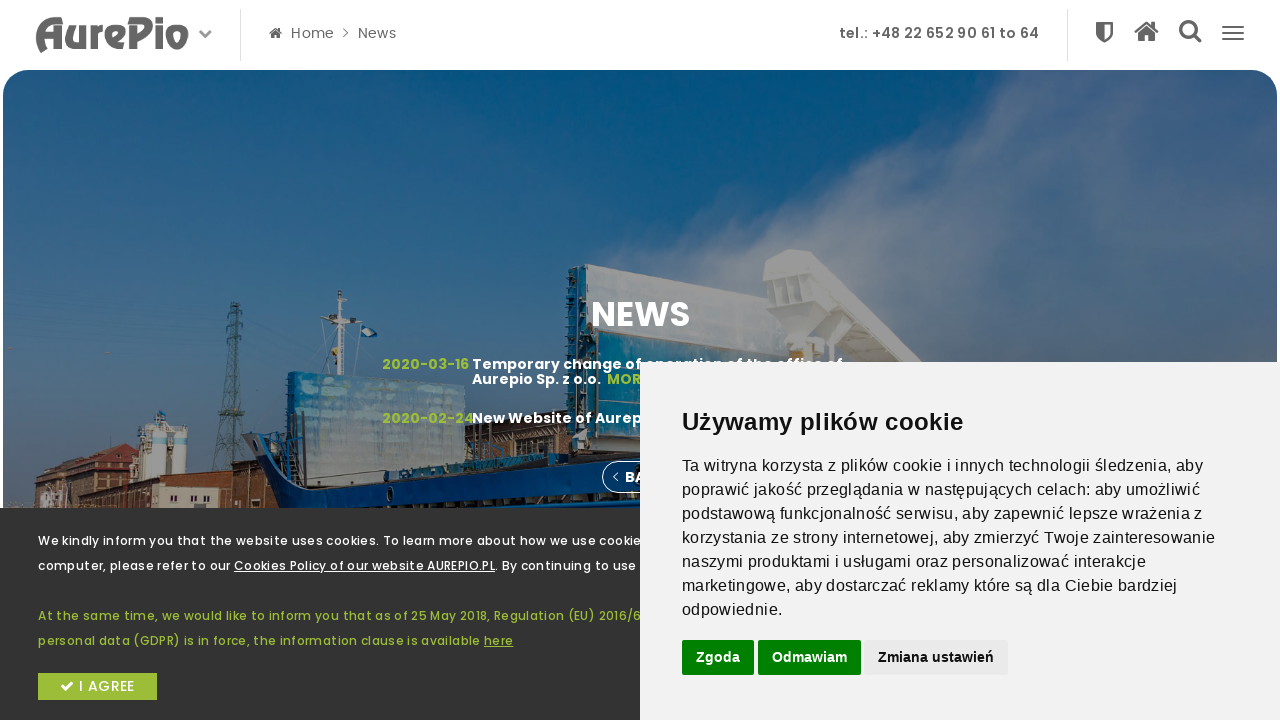

--- FILE ---
content_type: text/html; charset=utf-8
request_url: https://www.aurepio.pl/en/newsroom/
body_size: 8165
content:
<!DOCTYPE html>
<html xmlns="http://www.w3.org/1999/xhtml" lang="en">
<head>
<meta http-equiv="Content-Type" content="text/html; charset=utf-8" />
<title>News | AUREPIO - sól drogowa, chlorek potasu, techniczny chlorek potasu, nawozy azotowe, nawozy fosforowe, nawozy wieloskładnikowe, sole potasowe, mocznik, chlorek sodu, sprzedaż soli drogowej, sprzedaż nawozów, sól drogowa pakowana</title>
<!--<meta name="viewport" content="width=device-width,initial-scale=1.0,maximum-scale=1" />-->
<meta name="viewport" content="width=device-width, initial-scale=1">
<meta name="Keywords" content="Aurepio, sól drogowa, chlorek potasu, techniczny chlorek potasu, chlorek sodu, fosforan amonu, import nawozów, mocznik, nawozy importowane, nawozy npk, nawozy wieloskładnikowe, sprzedaż nawozów, sprzedaż soli drogowej" />
<meta name="Description" content="News | AUREPIO - sól drogowa, chlorek potasu, techniczny chlorek potasu, nawozy azotowe, nawozy fosforowe, nawozy wieloskładnikowe, sole potasowe, mocznik, chlorek sodu, sprzedaż soli drogowej, sprzedaż nawozów, sól drogowa pakowana. News" />
<link rel="shortcut icon" href="https://www.aurepio.pl/img/favicon.png" type="image/png" />
<script src="https://www.aurepio.pl/js/modernizr.js"></script>
<!-- Styles -->
<link href="https://fonts.googleapis.com/css?family=Playfair+Display:400,400i,700,700i|Poppins:300,400,500,600,700" rel="stylesheet">
<link href="https://www.aurepio.pl/css/styles-77.css" rel="stylesheet" media="screen">

<script src="https://www.google.com/recaptcha/api.js?hl=en"></script>
<script type="text/javascript">
	var G_RECAPCHA_SITE_KEY = "6LcTQJ4UAAAAAGfkcq4chlOGn93aABruRszaQ8CN";
	var URL_CONTACT = "https://www.aurepio.pl/en/home/";
	var UPDATE_PATH = false;
	var _HOST_ = "https://www.aurepio.pl/";
	var SHOW_FULLPAGESCROLL = false;
</script>
</head>
<body>
<div class="animsition">

<script>
        window.dataLayer = window.dataLayer || [];
        function gtag(){
            dataLayer.push(arguments);
        }
        gtag('consent', 'default', {
            'ad_storage': 'denied',
            'ad_user_data': 'denied',
            'ad_personalization': 'denied',
            'analytics_storage': 'denied',
            'functionality_storage': 'denied',
        });
    </script>

<!-- Google tag (gtag.js) -->
<script async src="https://www.googletagmanager.com/gtag/js?id=G-NREM5Y4Z0T"></script>
<script>
  window.dataLayer = window.dataLayer || [];
  function gtag(){dataLayer.push(arguments);}
  gtag('js', new Date());

  gtag('config', 'G-NREM5Y4Z0T');
</script>	
	
<!-- Sidebar Menu-->
<div class="menu"> 
<span class="close-menu icon-cross2 right-boxed"></span>
<div class="menu-lang right-boxed"><a href="https://www.aurepio.pl/pl/home/" >PL</a><a href="https://www.aurepio.pl/en/home/"  class="active" >EN</a></div><ul class="menu-list right-boxed"><li><a  href="https://www.aurepio.pl/en/home/"  title="Home">Home</a></li><li><a class="plus"><i class="fa fa-chevron-down"></i> </a><a  href="https://www.aurepio.pl/en/home/#about-us" class="pos-menu" data-attr="skipAnim"  title="About us">About us</a><ul><li>
				  <a href="https://www.aurepio.pl/en/about-us/history/"  title="History">History</a></li><li>
				  <a href="https://www.aurepio.pl/en/about-us/mission-and-vision/"  title="Mission and vision">Mission and vision</a></li><li>
				  <a href="https://www.aurepio.pl/en/about-us/logistics/"  title="Logistics">Logistics</a></li><li>
				  <a href="https://www.aurepio.pl/en/about-us/management-board/"  title="Management Board">Management Board</a></li></ul></li><li><a class="plus"><i class="fa fa-chevron-down"></i> </a><a  href="https://www.aurepio.pl/en/home/#our-offer" class="pos-menu" data-attr="skipAnim"  title="Our Offer">Our Offer</a><ul><li>
				  <a href="https://www.aurepio.pl/en/oferta/mineral-fertilizers/"  title="Mineral fertilizers">Mineral fertilizers</a></li><li>
				  <a href="https://www.aurepio.pl/en/oferta/products-for-winter-road-maintenance/"  title="Products for winter road maintenance">Products for winter road maintenance</a></li><li>
				  <a href="https://www.aurepio.pl/en/oferta/potassium-chloride-crystalline-62k2o/"  title="Potassium chloride crystalline 62%K<sub>2</sub>O">Potassium chloride crystalline 62%K<sub>2</sub>O</a></li></ul></li><li class="active" ><a  href="https://www.aurepio.pl/en/home/#news" class="pos-menu" data-attr="skipAnim"  title="News">News</a></li><li><a class="plus"><i class="fa fa-chevron-down"></i> </a><a  href="https://www.aurepio.pl/en/gallery/"  title="Gallery">Gallery</a><ul><li>
				  <a href="https://www.aurepio.pl/en/gallery/magazynowanie-soli-drogowej/"  title="Storage of road salt">Storage of road salt</a></li><li>
				  <a href="https://www.aurepio.pl/en/gallery/cargo-handling-in-a-seaport/"  title="Cargo handling in a seaport">Cargo handling in a seaport</a></li></ul></li><li><a class="plus"><i class="fa fa-chevron-down"></i> </a><a  href="https://www.aurepio.pl/en/download/"  title="Download">Download</a><ul><li>
				  <a href="https://www.aurepio.pl/en/download/material-safety-data-sheets/"  title="Material Safety Data Sheets">Material Safety Data Sheets</a></li><li>
				  <a href="https://www.aurepio.pl/en/download/conformance-certificates-ec-fertilizer/"  title="Certificates of conformance EC FERTILIZER">Certificates of conformance EC FERTILIZER</a></li><li>
				  <a href="https://www.aurepio.pl/en/download/certificates-of-quality/"  title="Certificates of quality">Certificates of quality</a></li></ul></li><li><a  href="https://www.aurepio.pl/en/contact/"  title="Contact">Contact</a></li><li><a  href="#rodo-popup" class="rodo-main-btn" data-attr="skipAnim"  title="GDPR">GDPR</a></li></ul>
<div class="menu-footer right-boxed">
	<div class="copy">
	<hr style="border-top:1px solid #666666; padding:0 0; margin:5px 0 10px 0"/>
   <span style="font-size:12px">Visit also our website: <a href="https://www.aurepio-kali.pl/en/home/" style="font-size:12px">www.AUREPIO-KALI.PL</a></span><br><br>


   &copy; Aurepio Sp. z o.o. 2012-2026<br>All rights reserved.<br> Designed by <a href="https://www.mouton.pl/">mouton.pl</a></div>
   </div>
</div>




    <!-- Navbar -->
    <header class="navbar boxed js-navbar">
	
      <button type="button" class="navbar-toggle" data-toggle="collapse" data-target="#navbar-collapse" aria-expanded="false">
        <span class="icon-bar"></span>
        <span class="icon-bar"></span>
        <span class="icon-bar"></span>
      </button>
	  
	  <a href="#search-header" class="navbar-search header-search-form">
		<i class="fa fa-search"></i>
	  </a>
	  
	  <form id="search-header" method="post" action="https://www.aurepio.pl/en/s/" name="search-header" class="mfp-hide search-form-result">
						<div class="search-form position-relative">
							<button type="submit" class="fa fa-search close-search search-button"></button>
							<input type="text" name="szukaj" class="search-input" placeholder="Enter phrase" autocomplete="off">
						</div>
	  </form>

	  <a href="https://www.aurepio.pl/en/home/" title="Aurepio Sp. z o.o. - homepage" class="navbar-home">
        <i class="fa fa-home"></i>
      </a>
	  

	  <a href="#rodo-popup" class="navbar-rodo rodo-main-btn" title="The Policy of personal data processing at www.aurepio.pl with reference to the Regulation (EU) 2016/679 of the European Parliament and of the Council (EU) 2016/679 (GDPR).">
        <i class="fa fa-shield"></i>
      </a>
	  


      <a class="brand" href="https://www.aurepio.pl/en/home/" title="Aurepio Sp. z o.o. - homepage">
        <img alt="" src="https://www.aurepio.pl/img/logo_dark.png">
      </a><div id="small-dialog" class="zoom-anim-dialog mfp-hide">
	<div class="dialog-title">Visit also our website:</div>
	<p style="margin:20px 0" align="center"><a href="http://www.aurepio-kali.pl/en/home/" title="www.aurepio-kali.pl"><img src="https://www.aurepio.pl/Image/brand-white.png" alt="www.aurepio-kali.pl" class="img-responsive" /></a></p>
</div>
	  
<a class="popup-with-zoom-anim" href="#small-dialog" title="Visit also our website" style="color:#999999; text-decoration:none;">
       <i class="fa fa-chevron-down"></i>
</a>
	  
<div class="navbar-spacer left hidden-sm hidden-xs"></div><div class="headerPath hidden-sm hidden-xs"><div class="path"><a href="https://www.aurepio.pl/en/home/" title="Aurepio Sp. z o.o. - Home" class="text-dark-gray"><i class="fa fa-home"></i>&nbsp; Home</a>&nbsp; <i class="icon ion-ios-arrow-right"></i>&nbsp; <a href="https://www.aurepio.pl/en/home/#news" title="News">News</a><span class="js-path"></span> </div></div><div class="navbar-spacer hidden-sm hidden-xs"></div>

      <address class="navbar-address hidden-sm hidden-xs"> tel.: <span class="text-dark">+48 22 652 90 61 to 64</span></address><div class="path-container hidden-lg hidden-md"><div class="path"><a href="https://www.aurepio.pl/en/home/" title="Aurepio Sp. z o.o. - Home" class="text-dark-gray"><i class="fa fa-home"></i>&nbsp; Home</a>&nbsp; <i class="icon ion-ios-arrow-right"></i>&nbsp; <a href="https://www.aurepio.pl/en/home/#news" title="News">News</a><span class="js-path"></span> </div></div></header>






	
	
<div id="fullpage">
<section id="section1" class="section active" data-name="News" data-anchor="news">
<div class="section-flex">
<div class="flex-sep"></div>
<div class="col-md-12 col-sm-12 col-xs-12 sectionaboutwrapper">
<div class="sectionabout h100">
	<div class="div-black h100">

		<div class="about-container">
		<div class="about-text" style="padding:0px 0px">
		<div class="news"><div class="section-subtitle big"><a href="https://www.aurepio.pl/en/home/#news" title="NEWS">NEWS</a></div><div style="clear:both;"></div><div class="col-md-6 col-md-offset-3 col-sm-12 col-xs-12 news-flex-item" style="padding: 10px 10px 0px 10px; text-align:left;">
					  <a href="https://www.aurepio.pl/en/newsroom/temporary-change-of-operation-of-the-office-of-aurepio-sp-z-oo/" title="Temporary change of operation of the office of Aurepio Sp. z o.o."  >
		<div class="section-subtitle small"><span style="color:#9CBD37;">2020-03-16</span><div style="margin-left:90px; margin-top:-15px;">Temporary change of operation of the office of Aurepio Sp. z&nbsp;o.o. &nbsp;<span style="color:#9CBD37">MORE&nbsp;&nbsp;<i class="icon ion-ios-arrow-right"></i></span></div></div>
	
					</a>
				</div><div class="col-md-6 col-md-offset-3 col-sm-12 col-xs-12 news-flex-item" style="padding: 10px 10px 0px 10px; text-align:left;">
					  <a href="https://www.aurepio.pl/en/newsroom/new-website-of-aurepio/" title="New Website of Aurepio"  >
		<div class="section-subtitle small"><span style="color:#9CBD37;">2020-02-24</span><div style="margin-left:90px; margin-top:-15px;">New Website of Aurepio &nbsp;<span style="color:#9CBD37">MORE&nbsp;&nbsp;<i class="icon ion-ios-arrow-right"></i></span></div></div>
	
					</a>
				</div></div><div style="height:10px; clear:both;"></div><div style="height:20px; clear:both;"></div><div align="center" style="height:auto"><a href="javascript:history.back();" class="submenu-more" style="float:none"><i class="icon ion-ios-arrow-left"></i>&nbsp;&nbsp;BACK</a></div></div>
			</div>
		</div>
		<div class="div-image h100" style="background:url(https://www.aurepio.pl/Image/2019-07/2019_07_08_08_01_01_slide1.jpg) 50% 50%"></div> 
	</div>
	</div></div>
</section>



</div>



	
</div>
<div class="rotateDisplay hidden-lg hidden-md"><div class="textconatiner"><div class="text">rotate the screen</div></div></div>
<script type="text/template" id="formContactTemplate">	
<form method="post" id="process-data-form">
	<label>Name and surname: *</label>
	<input type="text" name="imie_nazwisko" />
	<label>E-mail address: *</label>
	<input type="text" name="email" />
	<label>Query</label>
	<textarea name="wiadomosc"></textarea>	
	<div class="apply-content">
		<div class="checkbox-label" data-field-name="removePersonData">
			<div class="checkbox"></div>
			I demand that my data should be permanently deleted from your database and no longer processed.		</div>
		<div class="checkbox-label" data-field-name="reportData">
			<div class="checkbox"></div>
			You are requested to send me a summary report stating when and to what extent my personal data was processed.		</div>
		<div class="checkbox-label" data-field-name="applyProcessData">
			<div class="checkbox"></div>
			* I agree to the one-time processing of my personal data for the handling of the above query.		</div>
		<div class="g-recaptcha" id="process-data-captcha" data-sitekey="6LcTQJ4UAAAAAGfkcq4chlOGn93aABruRszaQ8CN"></div>
		<div class="required-fields">
			* required fields		</div>
		<div class="buttons-content">
			<div class="buttons-content-left">
				<input id="send-contact-btn" type="button" value="SEND" />
			</div>
			<div class="buttons-content-right">
				<a href="#rodo-popup" class="rodo-main-btn" style="text-decoration:none"><i class="fa fa-chevron-right"></i> More information on our processing of your personal data</a>
			</div>
			<div class="rodo-clearfix"></div>
		</div>	   
	</div>   
</form>
</script>
<script type="text/template" id="formContact2Template">
<form method="post" id="contact-data-form">
	<label>Name and surname *</label>
	<input type="text" name="imie_nazwisko" />
	<label>E-mail address: *</label>
	<input type="text" name="email" />
	<label>Tel.</label>
	<input type="text" name="telefon" />
	<label>Query *</label>
	<textarea name="wiadomosc"></textarea>
	<div class="apply-content">			   		  
		<div class="checkbox-label" data-field-name="applyContactData">
			<div class="checkbox"></div>
			* I agree to the one-time processing of my personal data for the handling of the above query.		</div>
		<div class="g-recaptcha" id="contact-data-captcha" data-sitekey="6LcTQJ4UAAAAAGfkcq4chlOGn93aABruRszaQ8CN"></div>
		<div class="required-fields">
			* required fields		</div>
		<div class="buttons-content">
			<div class="buttons-content-left">
				<input id="send-contact2-btn" type="button" value="SEND" />
			</div>
			<div class="buttons-content-right">
				<a href="#rodo-popup" class="rodo-main-btn"><i class="fa fa-chevron-right"></i> More information on our processing of your personal data</a>
			</div>
			<div class="rodo-clearfix"></div>
		</div>	   
	</div>	   
</form>	
</script>	
<!--<div id="rodo-btn">
<a class="rodo-main-btn" href="#rodo-popup"><img src="https://www.aurepio.pl/Image/rodo_btn.jpg" alt=""></a>
</div>-->
<div id="rodo-bottom-info">
		<div id="rodo-bottom-info-content">
			<div id="rodo-bottom-all-text"> 
				We kindly inform you that the website uses cookies. To learn more about how we use cookies and how to change your cookie settings if you don't want them to be stored on your computer, please refer to our <a href="https://www.aurepio.pl/en/cookies-policy/" target="_blank" class="lnk">Cookies Policy of our website AUREPIO.PL</a>. By continuing to use this site, you consent to our use of cookies according to your browser settings.
<br>
<br> <span id="rodo-bottom-text">At the same time, we would like to inform you that as of 25 May 2018, Regulation (EU) 2016/679 of the European Parliament and of the Council of 27 April 2016 on the processing of personal data (GDPR) is in force, the information clause is available <a class="rodo-text-link rodo-main-btn" href="#rodo-popup">here</a></span>			</div>	 
			<div id="rodo-bottom-buttons-left">
				<a id="rodo-apply-btn" href="#"><i class="fa fa-check"></i> I AGREE</a>
			</div>
			<div id="rodo-bottom-buttons-right">	 
				<a class="btn" href="https://www.aurepio.pl/en/policy-of-personal-data-processing/"><i class="fa fa-align-left"></i>&nbsp; POLICY OF PERSONAL DATA PROCESSING</a>
				<!--<div class="rodo-clearfix"></div>
				<a class="btn2 rodo-main-btn" href="#rodo-popup"><i class="fa fa-shield"></i>&nbsp; (GDPR) DATA PROCESSING</a>-->
			</div>
			<div class="rodo-clearfix"></div>
		</div>
	</div>
<div id="rodo-popup" class="rodo-popup mfp-hide">
	<div class="rodo-popup-header">
		<div class="rodo-popup-header-bkg">
			The Policy of personal data processing at www.aurepio.pl with reference to the Regulation (EU) 2016/679 of the European Parliament and of the Council (EU) 2016/679 (GDPR).		</div>
	</div>
	<div class="tab-rodo">
		<h6>1. Whose data do we process?</h6>
		<div class="tab-rodo-content">
			<p>We process the data of the following persons: <ul> <li>Persons employed in or representing entities that are business partners of Aurepio Sp. z&nbsp;o.o. ;</li> <li>Employees of Aurepio Sp. z&nbsp;o.o.;</li> <li>Other stakeholders in any way connected with Aurepio Sp. z&nbsp;o.o.;</li> <li>Users of the AUREPIO.PL website (hereinafter referred to as the Website) who used the Contact Form and provided their personal data.</li> </ul> </p>		</div>
	</div>
	<div class="tab-rodo">
		<h6>2. What data do we process?</h6>
		<div class="tab-rodo-content">
			<p><ul> <li>Name and surname, company, business address, correspondence address;</li> <li>Numbers in certain official registers (e.g. NIP, REGON, PESEL, etc.);</li> <li>Contact details -&nbsp;e.g. e-mail address, telephone number;</li> <li>Position or functions performed by you within your organisation;</li> <li>Other data such as: bank account number, education, professional title, etc;</li> <li>Your data collected from publicly available sources, such as CEIDG and KRS registers.</li> </ul> </p>		</div>
	</div>
	<div class="tab-rodo">
		<h6>3. Who is the aministrator of your personal data?</h6>
		<div class="tab-rodo-content">
			The administrator of your personal data is Aurepio Sp. z&nbsp;o.o. with its registered office in Warsaw, Aleja Jana Pawła II nr 11, 00-828 Warsaw, registered under KRS number: 0000083009, NIP number: 118-00-09-048, REGON number: 010164343.		</div>
	</div>
	<div class="tab-rodo">
		<h6>4. Security of your personal data</h6>
		<div class="tab-rodo-content">
			<p>In order to ensure the security of personal data entrusted to us, we have developed internal procedures and recommendations to prevent the disclosure of data to unauthorized persons. We control their implementation and constantly check their compliance with the relevant legal acts -&nbsp;Regulation (EU) 2016/679 of the European Parliament and of the Council of 27 April 2016 on the protection of individuals with regard to the processing of personal data and on the free movement of such data and repealing Directive 95/46/EC (general data protection regulation), the Act on personal data protection, the Act on the provision of electronic services, as well as all kinds of implementing acts to the laws and acts of the EC Community law and guidelines of the European Data Protection Board. </p> <p></p> <p>Only authorized employees of Aurepio Sp. z&nbsp;o.o. and persons dealing with the Service have direct access to personal data of Service users. Authorized persons are obliged to keep this data in strict confidence and prevent access to them by unauthorized entities.</p>		</div>
	</div>
	<div class="tab-rodo">
		<h6>5. To whom can we pass on your personal data?</h6>
		<div class="tab-rodo-content">
			<p>Your personal data will not be passed on to other entities except for the following:</p> <ul> <li>The data may be transferred to Aurepio-Kali Sp. z&nbsp;o.o. for processing;</li> <li>The data may be entrusted for processing to suppliers of IT services provided to Aurepio Sp. z&nbsp;o.o.;</li> <li>Data may be transferred to public administration authorities at their request in accordance with applicable law. </li> </ul> </p>		</div>
	</div>
	<div class="tab-rodo">
		<h6>6. For what purpose and on what basis do we process your personal data?</h6>
		<div class="tab-rodo-content">
			<p> We process your personal data for the following purposes:</p> <ul> <li>if necessary for the fulfilment of contractual obligations of the Company towards you or for the fulfilment of activities prior to the conclusion of the contract with you;</li> <li>if essential for the fulfilment of our legal obligations or those expressly prescribed by law;</li> <li>if necessary for the performance of the legally justified interests of the Company (art. 6 sec. 1 letter f) GDPR), such as: enabling the Company's representatives to contact you, preventing criminal activity, verification of clients in public registers, marketing and analytical purposes;</li> <li>Handling of messages sent to us via the contact form -&nbsp;each time with consent to the processing of personal data (pursuant to Article 6(1)(a) of the GDPR);</li> </ul> </p>		</div>
	</div>
		<div class="tab-rodo">
		<h6>7. What rights do you have over your personal data?</h6>
		<div class="tab-rodo-content">
			<p>You have a&nbsp;right to:</p> <ul> <li>Requests for access to your personal data;</li><li> Requests for rectification of your personal data;</li><li> Request for deletion of your personal data or limitation of their processing;</li><li> Object to the processing of your personal data;</li><li> Request to restrict the processing of your personal data;</li><li> Request the transfer of your personal data;</li><li> You may also withdraw your consent to the processing of your personal data, which will not affect the lawfulness of the processing of your personal data by Aurepio Sp. z&nbsp;o.o., which was carried out on the basis of consent prior to its withdrawal.</li> </ul> <p> If you believe that we are processing your personal data in violation of the law, you have the right to lodge a&nbsp;complaint with the supervisory authority -&nbsp;the President of the Office for Personal Data Protection.</p>		</div>
	</div>
	<div class="tab-rodo">
		<h6>8. How long will we process your personal data?</h6>
		<div class="tab-rodo-content">
			<p> Your personal data will be stored for as long as Aurepio Sp. z&nbsp;o.o. needs it for the purposes for which it was collected. Personal data will be stored until any of the following situations occur:</p> <ul> <li>until the withdrawal of consent to their processing, </li> <li> until the Administrator declares them out of date, </li><li> until it expires</li> <li>  until meeting the purpose for which they were collected, </li> <li> until expiration of any claims from the persons that the data refers to.</li> </ul>		</div>
	</div>
	<div class="tab-rodo">
		<h6>9. More information?</h6>
		<div class="tab-rodo-content">
			We are committed to ensure that the personal data entrusted to us by you is secure and stored in accordance with the law and high standards of data protection. If you would like more information about how we protect your personal data, please read our Cookies Policy.		</div>
	</div>
    <div class="links-container">
	<a class="rodo-arrow-link data-process-btn" href="#rodo-popup-process-data"><i class="fa fa-chevron-right"></i> &nbsp;Withdrawal of consent to the processing of personal data / request for a&nbsp;report on the process of processing my personal data.</a><br />
        <a class="rodo-arrow-link contact-form-btn" href="#rodo-popup-contact-data"><i class="fa fa-chevron-right"></i> &nbsp;Contact form</a><br />       
    </div>    
</div>
<div id="rodo-popup-process-data" class="rodo-popup mfp-hide">
	<div class="rodo-popup-header">
		<div class="rodo-popup-header-bkg">
			CONTACT FORM -&nbsp;PERSONAL DATA PROCESSING		</div>
	</div>
	<div class="rodo-form-content"></div>	
</div>
<div id="rodo-popup-contact-data" class="rodo-popup mfp-hide">
	<div class="rodo-popup-header">
		<div class="rodo-popup-header-bkg">
			CONTACT FORM		</div>
	</div>
	<div class="rodo-form-content"></div>	
</div>
<!--<script src="https://www.aurepio.pl/js/jquery.min.js"></script>-->
<script src="https://www.aurepio.pl/js/jquery-2.1.4.js?ver=77"></script>
<!-- fullpage slider -->
<script src="https://www.aurepio.pl/js/scrolloverflow.min.js?ver=77"></script>
<script src="https://www.aurepio.pl/js/fullpage.js?ver=77"></script>

<script src="https://www.aurepio.pl/js/animsition.min.js?ver=77"></script>
<script src="https://www.aurepio.pl/js/bootstrap.min.js?ver=77"></script>
<!--<script src="https://www.aurepio.pl/js/smoothscroll.js?ver=77"></script>-->
<script src="https://www.aurepio.pl/js/jquery.validate.min.js?ver=77"></script>
<script src="https://www.aurepio.pl/js/wow.min.js?ver=77"></script>
<script src="https://www.aurepio.pl/js/jquery.stellar.min.js?ver=77"></script>
<script src="https://www.aurepio.pl/js/jquery.magnific-popup.min.js?ver=77"></script>
<script src="https://www.aurepio.pl/js/owl.carousel.min.js?ver=77"></script>
<script src="https://www.aurepio.pl/js/isotope.pkgd.min.js?ver=77"></script>
<script src="https://www.aurepio.pl/js/imagesloaded.pkgd.min.js?ver=77"></script>
<script src="https://www.aurepio.pl/js/plugins.js?ver=77"></script>
<script src="https://www.aurepio.pl/js/sly.min.js?ver=77"></script>


<!-- Slider revolution -->
<script src="https://www.aurepio.pl/js/rev-slider/jquery.themepunch.tools.min.js?ver=77"></script>
<script src="https://www.aurepio.pl/js/rev-slider/jquery.themepunch.revolution.min.js?ver=77"></script>

<!-- Slider revolution 5x Extensions   -->
<script src="https://www.aurepio.pl/js/rev-slider/revolution.extension.actions.min.js?ver=77"></script>
<script src="https://www.aurepio.pl/js/rev-slider/revolution.extension.carousel.min.js?ver=77"></script>
<script src="https://www.aurepio.pl/js/rev-slider/revolution.extension.kenburn.min.js?ver=77"></script>
<script src="https://www.aurepio.pl/js/rev-slider/revolution.extension.layeranimation.min.js?ver=77"></script>
<script src="https://www.aurepio.pl/js/rev-slider/revolution.extension.migration.min.js?ver=77"></script>
<script src="https://www.aurepio.pl/js/rev-slider/revolution.extension.navigation.min.js?ver=77"></script>
<script src="https://www.aurepio.pl/js/rev-slider/revolution.extension.parallax.min.js?ver=77"></script>
<script src="https://www.aurepio.pl/js/rev-slider/revolution.extension.slideanims.min.js?ver=77"></script>
<script src="https://www.aurepio.pl/js/rev-slider/revolution.extension.video.min.js?ver=77"></script>

<!-- Scripts -->
<script src="https://www.aurepio.pl/js/scripts.js?ver=77"></script> 
<script src="https://www.aurepio.pl/js/rev-slider-init.js?ver=77"></script>



<!--Rodo -->
<script type="text/javascript" src="https://www.aurepio.pl/js/rodo.js?ver=77"></script>	
<script type="text/javascript" src="//www.termsfeed.com/public/cookie-consent/4.2.0/cookie-consent.js"></script>
<script type="text/javascript">
    document.addEventListener('DOMContentLoaded', function () {
        cookieconsent.run({
            "notice_banner_type":"simple", //simple, headline, interstitial
            "consent_type":"express",
            "palette":"light",
            "language":"pl",
            "page_load_consent_levels":["strictly-necessary"],
            "notice_banner_reject_button_hide":false,
            "preferences_center_close_button_hide":false,
            "page_refresh_confirmation_buttons":false,
            "website_name":"Aurepio",
            "website_privacy_policy_url":"https://www.aurepio.pl/pl/polityka-plikow-cookies/",
            "callbacks": {
                "scripts_specific_loaded": (level) => {
                    switch(level) {
                        case 'targeting':
                            gtag('consent', 'update', {
                                'ad_storage': 'granted',
                                'ad_user_data': 'granted',
                                'ad_personalization': 'granted',
                            });
                            break;
                        case 'tracking':
                            gtag('consent', 'update', {
                                'analytics_storage': 'granted'
                            });
                            break;
                        case 'functionality':
                            gtag('consent', 'update', {
                                'functionality_storage': 'granted'
                            });
                            break;
                    }
                }
            },
            "callbacks_force": true});
    });
</script>

<noscript>Free cookie consent management tool by <a href="https://www.termsfeed.com/">TermsFeed</a></noscript>
<!-- End Cookie Consent by TermsFeed https://www.TermsFeed.com -->

<style>
#open_preferences_center {
    position: fixed;
    bottom: 10px;
    left: 10px;
    width: 50px;
    height: 50px;
    z-index: 1000;
    padding: 10px;
    background: #05526e;
    border-radius: 50%;
    color: #91BC06;
}
</style>

<!-- Below is the link that users can use to open Preferences Center to change their preferences. Do not modify the ID parameter. Place it where appropriate, style it as needed. -->
<a href="#" id="open_preferences_center"><svg xmlns="http://www.w3.org/2000/svg" viewBox="0 0 512 512"><path fill="currentColor" d="M257.5 27.6c-.8-5.4-4.9-9.8-10.3-10.6c-22.1-3.1-44.6 .9-64.4 11.4l-74 39.5C89.1 78.4 73.2 94.9 63.4 115L26.7 190.6c-9.8 20.1-13 42.9-9.1 64.9l14.5 82.8c3.9 22.1 14.6 42.3 30.7 57.9l60.3 58.4c16.1 15.6 36.6 25.6 58.7 28.7l83 11.7c22.1 3.1 44.6-.9 64.4-11.4l74-39.5c19.7-10.5 35.6-27 45.4-47.2l36.7-75.5c9.8-20.1 13-42.9 9.1-64.9c-.9-5.3-5.3-9.3-10.6-10.1c-51.5-8.2-92.8-47.1-104.5-97.4c-1.8-7.6-8-13.4-15.7-14.6c-54.6-8.7-97.7-52-106.2-106.8zM208 144a32 32 0 1 1 0 64 32 32 0 1 1 0-64zM144 336a32 32 0 1 1 64 0 32 32 0 1 1 -64 0zm224-64a32 32 0 1 1 0 64 32 32 0 1 1 0-64z"/></svg></a>


	
</body>
</html>

--- FILE ---
content_type: text/css;charset=UTF-8
request_url: https://www.aurepio.pl/css/styles-77.css
body_size: 15678
content:

/* ------------------------------------------------------------------------------

  Template Name: Bauhaus
  Description: Bauhaus - Architecture & Interior Template
  Author: Murren
  Author URI: http://themeforest.net/user/murren20
  Version: 1.0
  
  1.  Global

      1.1 General
      1.2 Typography
      1.3 Fields
      1.4 Buttons
      1.5 Icons
      1.6 Loader
      1.7 Helpers

  2.  Navbar 

      2.1 Navbar elements
      2.2 Navbar affix
      2.3 Sidebar Menu
      
  3.  Homepage

      3.1 Jumbotron
      3.2 Slider
      3.3 Section About
      3.4 Section Projects

          3.4.1 Projects Carousel

      3.5 Section Clients
      3.6 Section Partners
      3.7 Section News

  4.  Homepage v2

      4.1 Navbar
      4.2 Sections
      4.3 Section About
      4.4 Section Projects
      4.5 Section Reviews
      4.6 Section Contacts

  5.  Homepage v3

  6. Pages

     6.1 Works Grid
     6.2 Works Carousel
     6.3 Project Detail
     6.4 News Masonry
     6.5 News Listing
     6.6 Post detail

         6.6.1 Related posts
         6.6.2 Comments

     6.7 Widgets

         6.7.1 Widget Search
         6.7.2 Widget Twitter
         6.7.3 Widget Recent Posts

     6.8 About us

         6.8.1 Services
         6.8.2 Partners
         6.8.3 Team

      6.9. Contacts

      7. Footer
      8. Responsive styles

      8.1 Min width: 768px
      8.2 Min width 992px
      8.3 Min width 1200px 
      8.4 Max width 992px
      8.5 Min height 500px
      8.6 Min height 600px
      8.7 Min height 700px

    
    
/*-------------------------------------------------------------------------------
 1. Global
-------------------------------------------------------------------------------*/



/* 1.1 General */
@import url('fullpage.css');
@import url('bootstrap.css');
@import url('animsition.css');
@import url('font-awesome.min.css');
@import url('ionicons.min.css');
@import url('linearicons.css');
@import url('animate.css');
@import url('magnific-popup.css');
@import url('owl.carousel.css');
@import url('settings.css');
@import url('layers.css');
@import url('navigation.css');
@import url('rodo.css');
@import url('gallery.css');

html{
  font-size: 12px;
  -webkit-font-smoothing: antialiased;
}

body{
  font-family: 'Poppins', sans-serif;
  font-size: 1rem;
  font-weight: 500;
  letter-spacing: 0.025em;
  line-height: 2.1428;
  color: #333333;
background: #ffffff;
  -webkit-overflow-scrolling:touch;
   overflow: hidden;
}



::-webkit-scrollbar{
  width: 8px;
  height: 8px;
}

::-webkit-scrollbar-thumb {
  cursor: pointer;
  background:#9CBD37;
}

::selection{
  background-color:#9CBD37;
  color:#fff;
}

-webkit-::selection{
    background-color:#9CBD37;
    color:#fff;
}

::-moz-selection{
    background-color:#9CBD37;
    color:#fff;
}


/* 1.2 Typography */

.rotateDisplay{position:fixed; display:none; width:100%; height:100%; top:0; left:0; z-index: 9999999999; background: #FFF url(../img/tablet-rotate.png) 50% 50%; background-repeat: no-repeat; background-size:auto 40%;}
.rotateDisplay .textconatiner {display:block; width:100%; height:100%; float:left; position:relative;}
.rotateDisplay .textconatiner .text {position:absolute; bottom:0; left:0; display:block; width:100%; height:50px; color:#999; font-size:20px; text-align:center; line-height:50px;}

@font-face {
  font-family: 'Poppins';
  src: url('../fonts/poppins-regular-webfont.woff2') format('woff2'),
       url('../fonts/poppins-regular-webfont.woff') format('woff');
  font-weight: 400;
  font-style: normal;
}

h1,
.h1{ 
  font-weight: 700;
  font-size: 2.8rem;
  line-height: 1.1;
  font-weight: 600;
  color: #666666;
  letter-spacing: -0.025em;
  margin:0.1em 0 0.3em 0;
}

h2,
.h2{ 
  font-weight: 600;
  font-size: 2.571rem;
  line-height: 1.166;
  color: #000;
  letter-spacing: 0;
  margin:2.0rem 0;
}

h3,
.h3{
  font-weight: 600;
  font-size: 1.8rem;
  line-height: 1.2;
  letter-spacing: -0.05em;
  color: #000;
  margin:2.6rem 0;
}

h4,
.h4{
  font-weight: 600;
  font-size: 1.714rem;
  line-height: 1.25;
  letter-spacing: 0.025em;
  color: #000;
  margin:2.6rem 0;
}

h5,
.h5{
  font-weight: 600;
  font-size: 1.571rem;
  line-height: 1.1;
  letter-spacing:0;
  color: #000;
  margin:2.6rem 0;
}

h6,
.h6{
  font-weight: 600;
  font-size: 1.285rem;
  line-height: 1.3333;
  letter-spacing:0;
  color: #000;
  margin:2.6rem 0;
}

h1 a,
.h1 a,
h2 a,
.h2 a,
h3 a,
.h3 a,
h4 a,
.h4 a,
h5 a,
.h5 a,
h6 a,
.h6 a{
  color:inherit;
}

h1 a:hover,
.h1 a:hover,
h2 a:hover,
.h2 a:hover,
h3 a:hover,
.h3 a:hover,
h4 a:hover,
.h4 a:hover,
h5 a:hover,
.h5 a:hover,
h6 a:hover,
.h6 a:hover{
  text-decoration: none;
}


strong{
  font-weight: 600;
}

p,
blockquote{
  margin-bottom: 2.6rem;
}

blockquote{
  font-family: 'Playfair Display', serif;
  font-size: 1.714rem;
  letter-spacing: 0.025em;
  line-height: 1.5;
  padding: 0;
  width: 80%;
  padding-left: 6.8rem;
  border-left: 0.3rem solid#9CBD37;
  margin-top: 5rem;
  color:#000;
}

cite{
  display: block;
  color: #000;
  font-weight: 600;
  letter-spacing: 0;
  font-style: normal;
}

.blockquote-cite{
  font-size: 1rem;
  color: #999999;
  letter-spacing: 0.05em;
  padding-left: 7.1rem;
  margin-bottom: 5rem;
}

.blockquote-cite cite{
  font-size: 1.14rem
}

a {
  color:#9CBD37;
  -webkit-transition: color .3s ease-out;
       -o-transition: color .3s ease-out;
          transition: color .3s ease-out;
}

a:hover,
a:focus {
  color:#9CBD37;
  outline: none;
}


a:focus{
  text-decoration: none;
}


/* 1.3 Fields */



input[type='text'],
input[type='address'],
input[type='url'],
input[type='password'],
input[type='email'],
input[type="search"],
input[type="tel"],
textarea{
  display: inline-block;
  width:100%;
  font-size: 1rem;
  border-radius: 0.75em;
  color: #3d3d3d;
  background-color:#fff;
  border:0;
  border: 1px solid #d1d1d1;
  border-radius: 0;
  padding:0.2rem 1rem 0;
  height:3.6em;
  -webkit-box-shadow:none;
          box-shadow:none;
      -webkit-appearance: none;
  -webkit-transition: all .15s;
       -o-transition: all .15s;
          transition: all .15s;
}

textarea{
  padding-top: 0.8rem;
  height: 15rem;
  resize:none;
  -webkit-transition: all .3s;
       -o-transition: all .3s;
          transition: all .3s;
}

input[type='text']:focus,
input[type='address']:focus,
input[type='url']:focus,
input[type='password']:focus,
input[type='email']:focus,
input[type="search"]:focus,
input[type="tel"]:focus,
textarea:focus{
  border-color:#9CBD37;
  outline: 0;
}

input.input-gray,
textarea.input-gray{
  background: #f6f6f6;
}


input.input-gray:focus,
textarea.input-gray:focus{
  background: #fff;
}

input::-moz-placeholder {
  color: #999999;
  opacity: 1;
}

input:-ms-input-placeholder {
  color: #999;
}

input::-webkit-input-placeholder {
  color: #999;
}

textarea::-moz-placeholder{
  color: #999;
  opacity: 1;
}

textarea:-ms-input-placeholder {
  color: #999;
}

textarea::-webkit-input-placeholder {
  color: #999;
}

.form-group{
  margin-bottom: 30px;
}

input.error{
  border-color:#9CBD37;
}

.mc-label,
label.error{
  font-size: 0.83em;
  font-weight: 400;
  margin: 0.7em 0 0 0;
  color: #747474;
}



/* 1.4 Buttons */



.btn{
  color:#fff;
  letter-spacing: 0.025em;
  font-size: 1rem;
  display: inline-block;
  border:0;
  border-radius: 0;
  padding: 1.1em 2.28em 1em;
  background-color: #000;
  text-decoration: none;
  -webkit-transition: all .3s ease-out!important;
          transition: all .3s ease-out!important;
}

.btn:hover,
.btn:focus{
  background-color:#9CBD37;
  color: #fff;
  -webkit-box-shadow:none;
  box-shadow: none;
  outline: none!important;
}

.btn-upper{
  font-weight: 600;
  color:#FFF !important;
  text-transform: uppercase;
}


.btn-yellow{
  background:#9CBD37;
  color: #000;
}

.btn-yellow:hover,
.btn-yellow:focus{
  background: #000;
}



/* 1.5 Icons */



.icon{
  display: inline-block;
}

.icon-medium{
  font-size: 4.2rem;
}

.link-arrow{
  display: inline-block;
  color: #000;
  line-height: 1!important;
  font-weight: 600;
}

.link-arrow-2{
  display: inline-block;
  font-size: 1.14rem;
  color: #999999;
  font-weight: 400;
}

.link-arrow .icon,
.link-arrow-2 .icon{
  position: relative;
  margin-left: 0.7rem;
  font-size: 2.1em;
  vertical-align: middle;
  -webkit-transition: transform 0.3s;
  -o-transition: transform 0.3s;
  transition: transform 0.3s;
}

.link-arrow .icon{
  top:0.1rem;
}

.link-arrow .ion-ios-arrow-right{
  font-size: 1.5em;
}

.link-arrow-2 .ion-ios-arrow-right{
  font-size: 1.5em;
}

.link-arrow:hover,
.link-arrow-2:hover{
  color:#9CBD37;
  text-decoration:none;
}

.link-arrow:hover .icon,
.link-arrow-2:hover .icon{
  -webkit-transform: translateX(0.5rem);
  -o-transform: translateX(0.5rem);
  transform: translateX(0.5rem);
}



/* 1.6 Preloader */



.animsition{
  position:absolute;
  z-index: 100;
  left: 0;
  width: 100%;
  top:0;
  height: 100%;
}

.preloader{
  position: fixed;
  overflow: hidden;
  z-index: 100;
  left: 0;
  top: 0;
  width: 100%;
  height: 100%;
  background:#fff;
  color:#4b4b4b;
  text-align: center;
}

.spinner {
  position: absolute;
  top: 50%;
  left: 50%;
  width: 50px;
  height: 50px;
  -webkit-transform: translate(-50%, -50%);
  -moz-transform: translate(-50%, -50%);
  -ms-transform: translate(-50%, -50%);
  -o-transform: translate(-50%, -50%);
  transform: translate(-50%, -50%);
}

.double-bounce1, .double-bounce2 {
  width: 100%;
  height: 100%;
  border-radius: 50%;
  background-color:#9CBD37;
  opacity: 0.6;
  position: absolute;
  top: 0;
  left: 0;
  -webkit-animation: sk-bounce 2.0s infinite ease-in-out;
  animation: sk-bounce 2.0s infinite ease-in-out;
}

.double-bounce2 {
  -webkit-animation-delay: -1.0s;
  animation-delay: -1.0s;
}

@-webkit-keyframes sk-bounce {
  0%, 100% { -webkit-transform: scale(0.0) }
  50% { -webkit-transform: scale(1.0) }
}

@keyframes sk-bounce {
  0%, 100% { 
    transform: scale(0.0);
    -webkit-transform: scale(0.0);
  } 50% { 
    transform: scale(1.0);
    -webkit-transform: scale(1.0);
  }
}



/* 1.7 Helpers */



.text-dark{
  color: #666;
}

.text-muted{
  color: #999;
}

.text-white{
  color: #fff;
}

.text-primary{
  color:#9CBD37;
}

.masked{
  position: relative;
}

.masked:before{
  content:'';
  position: absolute;
  left: 0;
  top:0;
  width: 100%;
  height: 100%;
  background: #000;
  opacity: 0.1;
}

.pt-0{
  padding-top: 0!important;
}

.pb-0{
  padding-bottom:0!important;
}

.rel-1{
  position: relative;
  z-index: 1;
}

.overflow-hidden{
  overflow: hidden;
}


/*-------------------------------------------------------------------------------
  2. Navbar
-------------------------------------------------------------------------------*/



.navbar{ 
  position: absolute;
  z-index: 10;
  left:0;
  top:0;
  width:100%;
  padding-top: 1.6rem;
  height: 5rem;
  background-color: #fff;
  margin:0;
  border-radius: 0;
}

.navbar .brand{
  float: left;
  margin-top: -0.5rem;
  -webkit-transition: none;
  -o-transition: none;
  transition: none;
}



/* 2.1 Navbar elements */



.brand{
  line-height: 1.6;
  color: #000;
  display: inline-block;
}

a.brand:hover,
a.brand:focus{
  text-decoration: none;
  color: #000;
}

.brand img{
  display: inline-block;
  vertical-align: top;
  margin-right: 0.65rem;
  height: 3rem;
}

.brand-info{
  display: inline-block;
}

.brand-name{
  font-weight: 600;
  font-size: 1.714rem;
  line-height: 1;
}

.brand-text{
  color: #999999;
  font-size: 0.857rem;
  font-weight: 300;
  margin-top: -0.3rem; 
}

.navbar-toggle{
  display: block;
  margin:2px 0 0 0;
  padding: 0;
  border-radius: 0;
}

.navbar-toggle .icon-bar{
  background-color: #666;
  -webkit-transition: all 0.3s ease;
  -o-transition: all 0.3s ease;
  transition: all 0.3s ease;
}

.navbar-toggle:hover .icon-bar{
  background-color: #9CBD37;
}
.navbar-home{
  display: block;
  margin:-20px 20px 0 0;
  padding: 0;
  border-radius: 0;
  font-size:27px;
  color:#666;
  -webkit-transition: all 0.3s ease;
  -o-transition: all 0.3s ease;
  transition: all 0.3s ease;
}

.navbar-home:hover {
  color: #9CBD37;
}

.navbar-search{
  display: block;
  margin:-18px 20px 0 0;
  padding: 0;
  border-radius: 0;
  font-size:24px;
  color:#666;
  -webkit-transition: all 0.3s ease;
  -o-transition: all 0.3s ease;
  transition: all 0.3s ease;
}

.navbar-search:hover {
  color: #9CBD37;
}

.navbar-rodo{
  display: block;
  margin:-16px 20px 0 0;
  padding: 0;
  border-radius: 0;
  font-size:24px;
  color:#666;
  -webkit-transition: all 0.3s ease;
  -o-transition: all 0.3s ease;
  transition: all 0.3s ease;
}

.navbar-rodo:hover {
  color: #9CBD37;
}


.navbar .social-list{
  float: right;
  margin-right: 10%;
}

.social-list{
  overflow:hidden;
}

.social-list a{
  float: left;
  font-size: 1.428rem;
  line-height: 1;
  color:#000;
  margin-left: 2rem;
}

.social-list a:first-child{
  margin-left: 0;
}

.social-list a:hover{
  color:#9CBD37;
  text-decoration: none;
}

.navbar-spacer{
  float: right;
  margin:-1rem 2rem 0;
  width: 1px;
  height: 3.7rem;
  background-color: #e0e0e0;
}
.navbar-spacer.left{
	  float: left;
	  margin:-1rem 2rem 0;
}
.popup-with-zoom-anim{float:left; margin-top:-4px;}
.navbar-address{
  float: right;
  font-weight: 600;
  color:#666;
}



/* 2.2 Navbar affix */


.navbar.affix{
  position: fixed;
  box-shadow: 0 0 65px rgba(0,0,0,0.07);
}


/* 2.3 Sidebar menu */



.click-capture{
  position: fixed;
  top: 0;
  left: 0;
  width: 100%;
  height: 100%;
  visibility: hidden;
  z-index: 199;
}

.menu{
  position: fixed;
  top:0;
  bottom:0;
  right: 0;
  width: 100%;
  z-index: 200;
  background-color: #fff;
  -webkit-transform: translateX(100%);
  -ms-transform: translateX(100%);
  -o-transform: translateX(100%);
  transform: translateX(100%);
  -webkit-transition: all 0.6s ease;
  -o-transition: all 0.6s ease;
  transition: all 0.6s ease;
}

.close-menu{
  position: absolute;
  z-index: 2;
  top: 2.3rem;
  font-size: 1.6rem;
  line-height: 1;
  color: #000;
  cursor: pointer;
  -webkit-transition: all 0.3s ease;
  -o-transition: all 0.3s ease;
  transition: all 0.3s ease;
}

.close-menu:hover{
  color:#9CBD37;
}

.menu .menu-lang{
  opacity: 0;
  position: absolute;
  opacity: 0;
  left: 15%;
  top:3rem;
  text-transform: uppercase;
  -webkit-transform: translateY(3rem);
  -ms-transform: translateY(3rem);
  -o-transform: translateY(3rem);
  transform: translateY(3rem);
  -webkit-transition: transform 0.5s 0.4s ease, opacity 0.5s 0.4s ease, color 0.3s ease;
  -o-transition:  transform 0.5s 0.4s ease, opacity 0.5s 0.4s ease, color 0.3s ease;
  transition: transform 0.5s 0.4s ease, opacity 0.5s 0.4s ease, color 0.3s ease;
}

.menu-lang a{
  display: inline-block;
  margin-left: 1.5rem;
  color: #999999;
}

.menu-lang a:first-child{
  margin-left: 0;
}

.menu-lang .active,
.menu-lang a:hover{
  color:#9CBD37;
  text-decoration: none;
}

.menu-list{
  opacity: 0;
  position: absolute;
  left: 0;
  top:7rem;
  bottom:10.5rem;
  padding-left: 15%;
  overflow-x:hidden;
  overflow-y:auto;
  -webkit-overflow-scrolling:touch;
  overflow-scrolling:touch;
  font-weight: 600;
  letter-spacing: -0.025rem;
  list-style: none;
  margin:0;
  -webkit-transform: translateY(3rem);
  -ms-transform: translateY(3rem);
  -o-transform: translateY(3rem);
  transform: translateY(3rem);
  -webkit-transition: transform 0.5s 0.6s ease, opacity 0.5s 0.6s ease;
  -o-transition: transform 0.5s 0.6s ease, opacity 0.5s 0.6s ease;
  transition: transform 0.5s 0.6s ease, opacity 0.5s 0.6s ease;
}

.menu-list li a{
  color: #999999;
}

.menu-list .active > a,
.menu-list li a:hover{
  text-decoration: none;
  color: #000;
}

.menu-list > li{
  font-size: 1.70rem;
  line-height: 1;
}

.menu-list > li{
  margin-top: 1.2rem;
}

.menu-list > li:first-child{
  margin-top: 0;
}


.menu-list ul{
  display: none;
  list-style: none;
  padding:0;
  margin: 0;
}

.menu-list ul li{
  font-size: 1.142rem;
  margin-top: 1.142rem;
}

.menu-list ul li:first-child{
  /*margin-top:2.4rem;*/
}

a.plus {cursor:pointer; font-weight:300; position:relative; width:0px; }
a.plus i {font-size:1rem; line-height:1.5rem;  vertical-align:top; position:absolute; left:-20px; top:5px;}


.menu-footer{
  position: absolute;
  left: 15%;
  bottom: 0rem;
}

.menu-footer .social-list{
  opacity: 0;
  -webkit-transform: translateY(3rem);
  -ms-transform: translateY(3rem);
  -o-transform: translateY(3rem);
  transform: translateY(3rem);
  -webkit-transition: all 0.5s 0.7s ease;
  -o-transition: all 0.5s 0.7s ease;
  transition: all 0.5s 0.7s ease;
}

.menu-footer .social-list a{
  color: #666666;
  margin:0;
  margin-right:2.7rem;
}

.menu-footer .social-list a:last-child{
  margin-right: 0;
}

.menu-footer .social-list a:hover{
  color:#9CBD37;
}

.menu-footer .copy{
  opacity: 0;
  display: block;
  margin-top: 0rem;
  margin-bottom: 1rem;
  color: #000;
  line-height: 1.2rem;
  font-size: 0.8rem;
  -webkit-transform: translateY(2rem);
  -ms-transform: translateY(2rem);
  -o-transform: translateY(2rem);
  transform: translateY(2rem);
  -webkit-transition: all 0.5s 0.9s ease;
  -o-transition: all 0.5s 0.9s ease;
  transition: all 0.5s 0.9s ease;
}

.menu-is-opened .click-capture{
  visibility: visible;
}

.menu-is-opened .menu{
  -webkit-transform: translateX(0);
  -ms-transform: translateX(0);
  -o-transform: translateX(0);
  transform: translateX(0);
  box-shadow: 0 0 25px rgba(0,0,0,0.07);
}

.menu-is-opened .menu .menu-lang,
.menu-is-opened .menu-list,
.menu-is-opened .menu .menu-footer .social-list,
.menu-is-opened .menu .menu-footer .copy{
  -webkit-transform: translate(0);
  -ms-transform: translate(0);
  -o-transform: translate(0);
  transform: translate(0);
  opacity: 1;
}

.menu-is-closed .menu .menu-lang,
.menu-is-closed .menu .menu-list,
.menu-is-closed .menu .menu-footer .social-list,
.menu-is-closed .menu .menu-footer .copy{
  opacity: 0;
  -webkit-transition-delay: 0s;
  -o-transition-delay:0s;
  transition-delay: 0s;
}




/*-------------------------------------------------------------------------------
  3. Homepage
-------------------------------------------------------------------------------*/



.wrapper{
  padding-top:7rem;
  overflow-x:hidden;
}

.boxed{
  padding-left: 1.7rem;
  padding-right: 1.7rem;
}

.boxed .container,
.boxed .container-fluid{
  padding: 0;
  max-width: 100%;
}

.left-boxed{
  left: 1.7rem;
}

.right-boxed{
  right:1.7rem;
}

.section{
  padding:0 0;
}

.section-title{
  margin:0;
}

.section-title .link-arrow-2{
  margin-top:1.05rem;
}

.section-subtitle{
  display: inline-block;
  font-weight: 900;
  font-size: 1.8rem;
  letter-spacing: 0em;
  text-transform: uppercase;
  color:#9CBD37;
  margin-bottom: 1rem;
  text-align:left;
  hyphens:auto;
}

.section-subtitle.small {font-size: 1rem; line-height:1.1rem !important; font-weight: 700;  margin-bottom: 0.2rem;}


/* 3.1 Jumbotron */



.jumbotron{
  position: relative;
  overflow: hidden;
  padding:0;
  margin:0;
  color: #fff;
  background-color: #fff;
}


/* 3.2 Slider */



.rev_slider .link-arrow{
  color: #fff;
}

.rev_slider .link-arrow:hover{
  color:#9CBD37;
}

.rev_slider .link-arrow:hover .icon{
  -webkit-transform: none;
  -o-transform: none;
  transform: none;
}

.slider-prev,
.slider-next{
  position: absolute;
  top:50%;
  z-index: 1;
  font-size:4rem;
  color: #fff;
  cursor: pointer;
  -webkit-transition: all 0.3s;
  -o-transition: all 0.3s;
  transition: all 0.3s;
  -webkit-transform: translateY(-50%);
  -ms-transform: translateY(-50%);
  -o-transform: translateY(-50%);
  transform: translateY(-50%);
}

.slider-prev{
  left: 2.2rem;
}

.slider-next{
  right:2.2rem;
}

.slider-prev:hover,
.slider-next:hover{
  color:#9CBD37;
}



/* 3.3 Section About */



.section-about{
  padding:4rem 0 0;
}

.section-about-title{
  margin-bottom: 5rem;
}

.dots-image{
  display: inline-block;
  position: relative;
}

.dots-image img{
  display: block;
  position: relative;
  z-index: 1;
}

.dots-image .dots{
  position: absolute;
  left:-20%;
  bottom: -15%;
  width: 101%;
  height: 57.2%;
  background:url(../images/bg/dots.png) 0 0 repeat;
}

.experience-box{
  position: relative;
  white-space:nowrap;
  margin-top:30px;
}


.scroll_wrapper {
	position:fixed; bottom:0; width:100%; height:30px; z-index:10000;

  -webkit-animation-name: scroll;
          animation-name: scroll;
}
.icon-scroll,
.icon-scroll:before {
  position: absolute !important;
  left: 50.5% !important;
  bottom: 20px !important;
  background-color:rgba(0,0,0,0.1);
}
.icon-scroll {
  width: 20px !important;
  height: 30px !important;
  margin-left: -20px;
  top: 50%;
  margin-top: -30px;
  box-shadow: inset 0 0 0 2px #fff;
  border-radius: 25px;
}

.icon-scroll:before {
  content: '';
  width: 4px;
  height: 4px;
  background: #fff;
  margin-left: -3px;
  top: 8px;
  border-radius: 4px;
  -webkit-animation-duration: 1.5s;
          animation-duration: 1.5s;
  -webkit-animation-iteration-count: infinite;
          animation-iteration-count: infinite;
  -webkit-animation-name: scroll;
          animation-name: scroll;
}

.icon-scroll.gray {
  box-shadow: inset 0 0 0 2px #999;
}

.icon-scroll.gray:before {
  background: #999;
}

@media (max-width: 1550px){
.project-description {font-size:11px;}
}

@media (max-width: 1260px){
.project-title {font-size:20px}
.project-description {display:none;}
}
@media (max-width: 900px){
#rodo-btn {display:none;}
.scroll_wrapper {display:none;}
.icon-scroll,
.icon-scroll:before {
  left: 52% !important;
}
.icon-scroll {
  margin-top: -20px !important;
 }
}

@media (max-width: 800px){
.bgbelt {height:200px !important; background-size: auto 100% !important; }
.bgbelt img {display:none;}
.bgbelt h1 {line-height:40px; font-size:2.4rem; position:relative !important; padding:70px 0 !important; }
.project-description {display:block; font-size:14px;}
}




.experience-border{
  display: inline-block;
  vertical-align: middle;
  width: 12.15rem;
  height: 12.15rem;
  border:0.357rem solid #9CBD37;
}

.experience-content{
  display: inline-block;
  vertical-align: middle;
  position: relative;
  left: -10.4rem;
  top:0.2rem;
}

.experience-number{
  display: inline-block;
  vertical-align: middle;
  font-size: 7.142rem;
  line-height: 1;
  font-weight: 600;
  color: #ffffff;
}

.experience-info{
  display: inline-block;
  vertical-align: middle;
  margin:-0.7rem 0 0 2rem;
  font-size: 1.57rem;
  line-height: 1.181;
  color: #ffffff;
}



/* 3.4 Section Projects */



.section-projects{
  padding-bottom: 4rem;
}

.filter-content{
  position: relative;
  overflow: hidden;
}

.filter{
  list-style: none;
  font-size: 1.142rem;
  font-weight: 600;
  color: #000;
  padding-left: 0;
  margin:0;
}

.filter li{
  margin:0.6rem 2.6rem 0 0 ;
  display: inline-block;
}

.filter li:last-child{
  margin-right: 0;
}

.filter li a{
  color: inherit;
}

.filter li a:hover,
.filter .active a{
  color:#9CBD37;
  text-decoration: none;
}

.section-projects .filter-content{
  margin:2rem 0 0 0;
}

.section-projects .filter{
  margin: 0;
}

.section-projects .view-projects{
  margin:0.85rem 0 0 0;
}

.view-projects{
  display: inline-block;
  font-style: italic;
  color: #999999;
}

.view-projects:hover{
  text-decoration: none;
  color:#9CBD37;
}



/* 3.4.1 Projects Carousel */



.project-carousel{
  margin-top: 5.92rem;
}

.owl-nav{
  position: absolute;
  top:50%;
  -webkit-transform: translateY(-50%);
  -ms-transform: translateY(-50%);
  -o-transform: translateY(-50%);
  transform: translateY(-50%);
}

.owl-nav .disabled{
  color: #bcbcbc;
 cursor: default;
}

.owl-prev,
.owl-next{
  display: inline-block;
  font-size: 2.8rem;
  line-height: 1;
  -webkit-transition: all 0.5s;
  -o-transition: all 0.5s;
  transition: all 0.5s;
}

.owl-prev:before{
  font-family:"Ionicons";
  content: "\f3d2";
}

.owl-next:before{
  font-family:"Ionicons";
  content: "\f3d3";
}

.owl-prev:hover,
.owl-next:hover{
  color:#9CBD37;
}

.owl-dots{
  text-align: center;
  margin-top: 5.857rem;
}

.owl-dot{
  display: inline-block;
  vertical-align: top;
   margin:0 0.6rem;
}

.owl-dot span{
  display: block;
  width: 2.6rem;
  height: 0.4rem;
  background-color: #666666;
}

.owl-dot.active span{
  background-color:#9CBD37;
}

.project-item{
  position: relative;
  overflow: hidden;
  -webkit-transition: all 0.3s;
  -o-transition: all 0.3s;
  transition: all 0.3s;
}

.project-item img{
  width:100%;
}

.item-shadow{
  position: relative;
}

.item-shadow:before{
  content:'';
  position: absolute;
  z-index: 1;
  left: 0px;
  top:0;
  width: 100%;
  height: 100%;
  background: -webkit-linear-gradient(top,  rgba(0,0,0,0) 46%,rgba(0,0,0,0.6) 100%); 
  background: linear-gradient(to bottom,  rgba(0,0,0,0) 46%,rgba(0,0,0,0.6) 100%);
}

.project-item .link-arrow{
  position: absolute;
  z-index: 2;
  color: #fff;
  left: 2rem;
  bottom: 2.3rem;
  -webkit-transition: none;
  -o-transition: none;
  transition: none;
}

.project-hover{
  position: absolute;
  z-index: 2;
  left: 0;
  top:0;
  width: 100.1%;
  height: 100%;
  padding:2rem 2rem;
  -webkit-transition: 0.5s ease;
  -o-transition: 0.5s ease;
  transition: 0.5s ease;
}

.project-title{
  color: #fff;
  margin:0;
}

.project-hover .project-title{
  position: absolute;
  bottom: 5.5rem;
}

.project-description{
  opacity: 0;
  margin-top:5%;
  line-height: 1.4;
  color:#ffffff;
  -webkit-transform: translateX(-1rem);
  -ms-transform: translateX(-1rem);
  -o-transform: translateX(-1rem);
  transform: translateY(-1rem);
}

.project-item:hover .project-hover{
  background-color: rgba(102,102,102,0.7);
}
.link-arrow.pro-item1, .link-arrow.pro-item2, .link-arrow.pro-item3 {padding-left:20px;}


.project-item .project-hover.bg1 {
	opacity:1;
	background-color:transparent !important;
	background: none;
	-webkit-transition: all 0.4s 0.2s ease;
  -o-transition: all 0.4s 0.2s ease;
  transition: all 0.4s 0.2s ease;
}

.project-item:hover .project-hover.bg1 {
	background: url('../Image/_bg_big933.png');
	background-size:100% 100%;
	background-repeat:no-repeat;
	  -webkit-transition: all 0.4s 0.2s ease;
  -o-transition: all 0.4s 0.2s ease;
  transition: all 0.4s 0.2s ease;
}

.project-item .project-hover.bg1 {
	padding:20px 40px 20px 50px;
	opacity:1;
	background-color:transparent !important;
	background: none;
	-webkit-transition: all 0.4s 0.2s ease;
  -o-transition: all 0.4s 0.2s ease;
  transition: all 0.4s 0.2s ease;
}


.project-item .project-hover.bg2 {
	padding:20px 40px 20px 50px;
	opacity:1;
	background-color:transparent !important;
	background: none;
	-webkit-transition: all 0.4s 0.2s ease;
  -o-transition: all 0.4s 0.2s ease;
  transition: all 0.4s 0.2s ease;
}

.project-item:hover .project-hover.bg2 {
	background: url('../Image/_bg_big240.png');
	background-size:100% 100%;
	background-repeat:no-repeat;
	  -webkit-transition: all 0.4s 0.2s ease;
  -o-transition: all 0.4s 0.2s ease;
  transition: all 0.4s 0.2s ease;
}

.project-item .project-hover.bg3 {
	padding:20px 40px 20px 50px;
	opacity:1;
	background-color:transparent !important;
	background: none;
	-webkit-transition: all 0.4s 0.2s ease;
  -o-transition: all 0.4s 0.2s ease;
  transition: all 0.4s 0.2s ease;
}

.project-item:hover .project-hover.bg3 {
	background: url('../Image/_bg_big246.png');
	background-size:100% 100%;
	background-repeat:no-repeat;
	  -webkit-transition: all 0.4s 0.2s ease;
  -o-transition: all 0.4s 0.2s ease;
  transition: all 0.4s 0.2s ease;
}


.project-item:hover .project-hover .project-title{
  position: relative;
  color: #fff;
  bottom:2rem;
  -webkit-transform: translateY(2rem);
  -ms-transform: translateY(2rem);
  -o-transform: translateY(2rem);
  transform: translateY(2rem);
  -webkit-transition: transform 0.5s ease;
  -o-transition: transform 0.5s ease;
  transition: transform 0.5s ease;
  
}

.project-item:hover .project-hover .project-description{
  opacity: 1;
  -webkit-transform: translateX(0);
  -ms-transform: translateX(0);
  -o-transform: translateX(0);
  transform: translateY(0);
  -webkit-transition: all 0.4s 0.2s ease;
  -o-transition: all 0.4s 0.2s ease;
  transition: all 0.4s 0.2s ease;
}

.project-item:hover .link-arrow{
  color: #fff;
}



/* 3.5  Section Clients */



.section-clients .section-title{
  margin-right: 7rem;
}

.client-carousel{
  margin-top: 4.8rem;
}

.client-carousel .client-carousel-item img{
  display: inline-block;
  width: auto;
}

.client-box{
  position: relative;
  color: #999;
  background-color: #fff;
  padding:6rem 3.28rem 3.28rem;
}

.image-quote{
  position: absolute;
  top:3.28rem;
  right: 3.28rem;
}

.client-img{
  position: relative;
  z-index: 1;
  margin:0 0 -3rem 2.6rem;
  border-radius: 50%;
}

.client-title{
  letter-spacing: 0;
}

.client-name{
  font-size: 1.28rem;
  line-height: 1;
  color: #000;
}

.client-description{
  margin:1.5rem 0 0;
  line-height: 1.71em;
}


.client-carousel .owl-nav{
  right: 0;
  top: -7.8rem;
  -webkit-transform: translateY(0);
  -ms-transform: translateY(0);
  -o-transform: translateY(0);
  transform: translateY(0);
}

.client-carousel .owl-prev{
  margin-right: 2rem;
}



/* 3.6 Section Partners */



.partner-carousel{
  margin-top: 10.28rem;
}

.partner-carousel  .partner-carousel-item img{
  width: auto;
  margin:0 auto;
  -webkit-transition: all 0.5s;
  -o-transition: all 0.5s;
  transition: all 0.5s;
}

/* 3.7 Section News */



.section-news{
  border-bottom: 1px solid #e1e1e1;
}

.news-carousel{
  margin-top: 4.7rem;
}

.news-item{
  position: relative;
}

.news-item img{
  width: 100%;
}

.news-hover{
  position: absolute;
  left: 0;
  top:0;
  width: 100%;
  height: 100%;
  padding:1.5rem;
  color: #999;
  -webkit-transition: all 0.3s;
  -o-transition: all 0.3s;
  transition: all 0.3s;
}

.hover-border{
  position: absolute;
  left:0;
  top:0;
  width: 100%;
  height: 100%;
  overflow: hidden;
}

.hover-border div{
  position: absolute;
  left: 0;
  top:0;
  width: 100%;
  height: 100%;
}

.hover-border div::before {
  position: absolute;
  content: "";
  background:#9CBD37;
  height: 2px;
  width: 100%;
  left: 0;
  top: 0;
  -webkit-transform: translateX(-100%);
  -ms-transform: translateX(-100%);
  -o-transform: translateX(-100%);
  transform: translateX(-100%);
  -webkit-transition: 0.2s;
  -o-transition: 0.2s;
  transition: 0.2s;
}

.hover-border::after {
  position: absolute;
  content: "";
  background:#9CBD37;
  width: 2px;
  height: 100%;
  right: 0;
  bottom: 0;
  -webkit-transform: translateY(-100%);
  -ms-transform: translateY(-100%);
  -o-transform: translateY(-100%);
  transform: translateY(-100%);
  -webkit-transition: 0.2s 0.2s;
  -o-transition: 0.2s 0.2s;
  transition: 0.2s 0.2s;
}

.hover-border div::after {
  position: absolute;
  content: "";
  background:#9CBD37;
  width: 100%;
  height: 2px;
  right: 0;
  bottom: 0;
  -webkit-transform: translateX(100%);
  -ms-transform: translateX(100%);
  -o-transform: translateX(100%);
  transform: translateX(100%);
  -webkit-transition: 0.2s 0.4s;
  -o-transition: 0.2s 0.4s;
  transition: 0.2s 0.4s;
}

.hover-border::before {
  position: absolute;
  content: "";
  background:#9CBD37;
  width: 2px;
  height: 100%;
  left: 0;
  top: 0;
  -webkit-transform: translateY(100%);
  -ms-transform: translateY(100%);
  -o-transform: translateY(100%);
  transform: translateY(100%);
  -webkit-transition: 0.2s 0.8s;
  -o-transition: 0.2s 0.8s;
  transition: 0.2s 0.8s;
}

.news-hover .content{
  opacity: 0;
  position: relative;
  -webkit-transition: 0.3s;
  -o-transition: 0.3s;
  transition: 0.3s;
}

.news-hover .time{
  margin-bottom: 0.6rem;
}

.news-title{
  font-size: 1.5rem;
  line-height: 1.25;
  letter-spacing: 0;
  margin:0;
  -webkit-transform: translateX(-2rem);
  -ms-transform: translateX(-2rem);
  -o-transform: translateX(-2rem);
  transform: translateX(-2rem);
  -webkit-transition: 0.5s ease;
  -o-transition: 0.5s ease;
  transition: 0.5s ease;
}

.news-description{
  opacity: 0;
  margin-bottom: 0;
  line-height: 1.71;
  margin-top: 10%;
  -webkit-transform: translateY(-2rem);
  -ms-transform: translateY(-2rem);
  -o-transform: translateY(-2rem);
  transform: translateY(-2rem);
  -webkit-transition: 0.5s 0.3s ease;
  -o-transition:  0.5s 0.3s ease;
  transition: 0.5s 0.3s ease;
}

.news-hover .read-more{
  position: absolute;
  opacity: 0;
  bottom: 2.7rem;
}

.read-more{
  font-weight: 600;
}

.news-item:hover .news-hover{
  background-color: #fff;
}

.news-item:hover .hover-border::before, 
.news-item:hover .hover-border::after,
.news-item:hover .hover-border div::before, 
.news-item:hover .hover-border div::after {
    -webkit-transform: translateX(0);
    -ms-transform: translateX(0);
    -o-transform: translateX(0);
    transform: translateX(0);
}

.news-item:hover .news-hover .content{
  opacity: 1;
}

.news-item:hover .news-hover .news-title,
.news-item:hover .news-hover .news-description{
	color:#000;
  opacity: 1;
  -webkit-transform: translateY(0);
  -ms-transform: translateY(0);
  -o-transform: translateY(0);
  transform: translateY(0);
}

.news-item:hover .news-hover .read-more{
  opacity: 1;
}



/*-------------------------------------------------------------------------------
  4. Homepage v2
-------------------------------------------------------------------------------*/



/* 4.1 Navbar */



.navbar-2{
  background: transparent;
  padding-top: 3rem;
  -webkit-transition: all 0.3s  ease;
  -o-transition: all 0.3s  ease;
  transition: all 0.3s  ease;
}

.navbar-2 .navbar-bg{
  content:'';
  position: absolute;
  left: 0;
  right:0;
  top:-1px;
  width: 100%;
  height: 100%;
  background: #fff;
  z-index: -1;
  -webkit-transition: all 0.3s  cubic-bezier(0.37, 0.31, 0.2, 0.85);
  -o-transition: all 0.3s  cubic-bezier(0.37, 0.31, 0.2, 0.85);
  transition: all 0.3s  cubic-bezier(0.37, 0.31, 0.2, 0.85);
}

.navbar-2 .brand{
  width: 18rem;
}

.navbar-2 .brand-text{
  color:#000;
}

.navbar-2 .navbar-address{
  float: left;
  margin-left: 5rem;
}

.navbar-2 .social-list{
  float: left;
  margin-left: 7.5rem;
}

.navbar-white{
  background: transparent;
}

.navbar-white .navbar-bg{
  height: 0;
}

.navbar-white .brand,
.navbar-white .brand:hover,
.navbar-white .brand:focus,
.navbar-white .brand-text,
.navbar-white .navbar-address,
.navbar-white .navbar-address .text-dark,
.navbar-white .social-list a{
  color: #fff;
}

/*.navbar .brand-img-white{
  display: none;
}

.navbar-white .brand-img{
  display: none;
}

.navbar-white .brand-img-white{
  display: inline-block;
}*/

.navbar-white  .navbar-toggle .icon-bar{
    background: #fff;
}

.navbar-white  .social-list a:hover{
  color:#9CBD37;
}

.copy-bottom{
  display: none;
  position: absolute;
  z-index: 10;
  left:0;
  bottom:2.4rem;
  color: #000;
}




@-webkit-keyframes scroll {
  0% {
    opacity: 1;
  }
  100% {
    opacity: 0;
    -webkit-transform: translateY(20px);
            transform: translateY(20px);
  }
}
@keyframes scroll {
  0% {
    opacity: 1;
  }
  100% {
    opacity: 0;
    -webkit-transform: translateY(20px);
            transform: translateY(20px);
  }
}



.lang-bottom{
  display: none;
  position: absolute;
  z-index: 10;
  right:0;
  bottom:2.4rem;
  color: #000;
}

.copy-bottom.white{
  color: #fff;
}

.lang-bottom .menu-lang{
  font-weight: 600;
  color: #000;
  text-transform: uppercase;
}

.lang-bottom .menu-lang a:not(.active){
  color: #000;
}


.lang-bottom.white,
.lang-bottom.white .menu-lang a:not(.active){
  color: #fff;
}

.lang-bottom .menu-lang  a:hover,
.lang-bottom.white .menu-lang  a:hover{
  color:#9CBD37;
}

#pp-nav{
  z-index: 99;
  width: 2.1428rem;
  margin-top:0!important;
  -webkit-transform: translateY(-50%);
  -ms-transform: translateY(-50%);
  -o-transform: translateY(-50%);
  transform: translateY(-50%);
}

#pp-nav .pp-nav-up,
#pp-nav .pp-nav-down{
  display: none;
  font-size: 2.1428rem;
  cursor: pointer;
  color: #000;
  -webkit-transition: all 0.3s ease;
  -o-transition: all 0.3s ease;
  transition: all 0.3s ease;
}

#pp-nav .pp-nav-up{
  margin-bottom: 3.5rem;
}

#pp-nav .pp-nav-down{
  margin-top: 3.5rem;
}

#pp-nav li, .pp-slidesNav li{
  margin:1.928rem auto;
  width: 10px;
  height: 10px;
}

#pp-nav span, .pp-slidesNav span{
  left: 0;
  top:0;
  cursor: pointer;
  width: 10px;
  height: 10px;
  background: #000;
  border:0;
  -webkit-transition: all 0.3s ease;
  -o-transition: all 0.3s ease;
  transition: all 0.3s ease;
}

#pp-nav .pp-nav-up:hover,
#pp-nav .pp-nav-down:hover,
#pp-nav.white .pp-nav-up:hover,
#pp-nav.white .pp-nav-down:hover{
  color:#9CBD37;
}

#pp-nav.white .pp-nav-up,
#pp-nav.white .pp-nav-down{
  color: #fff;
}

#pp-nav.white span, .pp-slidesNav span{
  background: #fff;
}

#pp-nav li .active span, .pp-slidesNav .active span,
#pp-nav span:hover, .pp-slidesNav span:hover{
  background:#9CBD37;
}



/* 4.2 Sections */



.pagepiling .section{
  background: #fff;
  padding-top: 11.3rem;
  padding-bottom: 7rem;
}

.pagepiling .section-1.pp-scrollable .vertical-centred{
  padding-top: 10rem;
  padding-bottom: 11rem;
}

.pagepiling .pp-scrollable{
  padding: 0;
}

.pp-scrollable .vertical-centred{
  padding-top: 11.3rem;
  padding-bottom: 7rem;
}

.scroll-wrap{
  position: relative;
  min-height: 100%;
}

.scrollable-content{
  white-space: nowrap;
  width: 100%;
  font-size: 0;
}

.scrollable-content:before{
  content: '';
  display: inline-block;
  height: 100vh;
  vertical-align: middle;
}

.vertical-centred{
  width: 100%;
  height: 100%;
  display: inline-block;
  vertical-align: middle;
  white-space: normal;
  font-size: 1rem;
}

.boxed-inner{
  position: relative;
  padding:0;
}

.section-bg{
  position: absolute;
  left: 0;
  top:0;
  width: 100%;
  height: 100%;
  background-size: cover;
  background-position: center;
}

.vertical-title{
  position: absolute;
  white-space: nowrap;
  width: 0;
  top:-0.55rem;
  left: 4.9rem;
  font-weight: 600;
  text-transform: uppercase;
  letter-spacing: 0.1em;
  -webkit-transform: rotate(-90deg);
  -ms-transform: rotate(-90deg);
  -o-transform: rotate(-90deg);
  transform: rotate(-90deg);
}

.vertical-title span{
  display: block;
  float: right;
}

.section .intro{
  opacity: 0;
  -webkit-transition: opacity 1s 0.3s ease;
  -o-transition:opacity 1s 0.3s ease;
  transition: opacity 1s 0.3s ease;
}

.section:not(.section-1) .intro{
  -webkit-transform: translateY(7rem);
  -ms-transform: translateY(7rem);
  -o-transform: translateY(7rem);
  transform: translateY(7rem);
  -webkit-transition: all 0.35s 0.6s ease;
  -o-transition:all 0.35s 0.6s ease;
  transition: all 0.35s 0.6s ease;
}

.section.active .intro{
  opacity: 1;
  -webkit-transform: translateY(0);
  -ms-transform: translateY(0);
  -o-transform: translateY(0);
  transform: translateY(0);
}

.subtitle-top{
  line-height: 1.714;
  margin-bottom: 2.8rem;
  letter-spacing: 0.1em;
}



/* 4.3 Section About */



.hr-bottom{
  position: absolute;
  margin-top: 13vh;
  margin-bottom: 0;
  height: 0.2858rem;
  width: 7.142rem;
  background:#9CBD37;
}

.title-uppercase{
  text-transform: uppercase;
  letter-spacing: -0.025em;
  line-height: 1.33333;
  margin:0 0 5rem;
}

.service-list{
  margin-bottom: 5rem;
  font-size: 1.2857rem;
  padding-left: 0;
  list-style: none;
  text-transform: uppercase;
  letter-spacing: -0.025rem;
  font-weight: 300;
}

.service-list li{
  margin-bottom: 0.7rem;
}

.service-list li a{
  color: inherit;
}

.service-list li a:hover{
  color: #000;
  text-decoration: none;
}

.dots-image-2{
  display: inline-block;
  position: relative;
}

.dots-image-2 .dots {
  position: absolute;
  z-index: -1;
  left: -25%;
  bottom: -19%;
  width: 101%;
  top:50%;
  opacity: 0.8;
  background: url(../images/bg/dots.png) 0 0 repeat;
}


.dots-image-2 .experience-info{
  position: absolute;
  left: 12%;
  margin-top:-4.4rem;
  top:100%;
}

.experience-info .number{
  display: inline-block;
  font-weight: 600;
  line-height: 1;
  font-size: 10.71rem;
  margin-right: 1.7rem;
}


.experience-info .text{
  display: inline-block;
  font-size: 1.571rem;
  font-weight: 600;
  line-height: 1.181;
  text-transform: uppercase;
}



/* 4.4 Section Projects*/


.bg-changer{
  position: absolute;
  left: 0;
  width: 100%;
  height: 100%;
  overflow:hidden;
}

.bg-changer .section-bg{
  opacity: 0;
  will-change: opacity, transform;
  -webkit-transform: scale(1);
  -ms-transform: scale(1);
  -o-transform: scale(1);
  transform: scale(1);
  -webkit-transition: opacity 0.5s 0.2s ease,  transform 5s 0.2s ease;
  -o-transition: opacity 0.5s 0.2s ease,  transform 5s 0.2s ease;
  transition: opacity 0.5s 0.2s ease, transform 5s 0.2s ease;
}

.bg-changer .active{
  opacity: 1;
  -webkit-transform: scale(1.05);
  -ms-transform:scale(1.05);
  -o-transform: scale(1.05);
  transform: scale(1.05);
}

.bg-changer .section-bg:first-child{
  opacity: 1;
}

.section-3 .vertical-title{
  top:7.4rem;
}

.row-project-box{
  margin-top: -30px;
}

.col-project-box{
  margin-top: 30px;
}

.project-box{
  display: block;
  padding-bottom: 30%;
  position: relative;
  border:1px solid #fff;
  -webkit-transition: all 0.3s ease;
  -o-transition: all 0.3s ease;
  transition: all 0.3s  ease;
}

.project-box-inner{
  position: absolute;
  left: 0;
  top:0;
  width: 100%;
  height: 100%;
  padding:2.14rem 1.928rem;
}

.project-box h5{
  margin:0;
  color: #fff;
}

.project-category{
  color: #666666;
  margin-top: 0.5rem;
}

.project-box:hover{
  background:#9CBD37;
  text-decoration: none;
  border-color: transparent;
}

.project-box:hover h5{
  color: #000;
}

.project-box:hover .project-category{
  color:#666666;
}

.link-arrow.h5{
  text-transform: uppercase;
  letter-spacing: -0.025rem;
  margin-bottom: 0;
}

.link-arrow.h5 .icon-chevron-right{
  font-size: 1.8rem;
  margin-top: -0.45rem;
}


.section-3 .link-arrow.h5{
  margin-top: 4rem;
}


.section-4 h2{
  margin-bottom: 7rem;
}



/* 4.5 Section Reviews */



.icon-quote{
  display: inline-block;
  margin-top: -0.6rem;
  color:#9CBD37;
  font-size: 5.14rem;
}

.section-5 .title-uppercase{
  margin-top: 7vh;
  margin-bottom: 3rem;
}

.review-carousel .text{
  font-family: 'Libre Baskerville', serif;
  font-size: 1.142rem;
  line-height: 1.875;
}

.review-author{
  margin-top: 5.7rem;
}

.author-name{
  font-size: 1.2857rem;
  line-height: 1.333;
  font-weight: 600;
}

.review-carousel .owl-nav{
  position: relative;
  top:0;
  margin-top:7.7vh;
  -webkit-transform: none;
  -ms-transform: none;
  -o-transform: none;
  transform: none;
}

.review-carousel .owl-prev,
.review-carousel .owl-next{
  font-size: 1.2857rem;
  width: 3.57rem;
  height: 3.57rem;
  line-height: 3.57rem;
  border:1px solid #fff;
  color: #fff;
  text-align: center;
  margin-right: 0.857rem;
}

.review-carousel .owl-prev:before{
  font-family: 'Linearicons';
  content: "\e93b";
}

.review-carousel .owl-next:before{
  font-family: 'Linearicons';
  content: "\e93c";
}

.review-carousel .owl-prev:hover,
.review-carousel .owl-next:hover{
  background: #fff;
  color: #000;
}

.review-carousel .owl-prev.disabled,
.review-carousel .owl-next.disabled{
  cursor: default;
}

.review-carousel .owl-prev.disabled:hover,
.review-carousel .owl-next.disabled:hover{
  background: none;
  color: #fff;
}



/* 4.6 Section Contacts */


.row-centered {
    text-align:center;
}
.col-centered {
    display:inline-block;
    float:none;
    /* reset the text-align */
    text-align:left;
    /* inline-block space fix */
    margin-right:-4px;
}




.map-2{
  width: 100%;
  height: 18rem;
  border: 0;
  text-align: center;
}


.row-contact-info{
  margin:-5rem -4% 0;
}

.success-message,
.error-message{
  display: block;
  margin: 10px 0;
  text-align:center;
  font-size:15px;
  padding:10px;
  height:auto;
  line-height:18px;
  font-weight:400;
  width:91%;
}
.success-message{background-color:#669900; color:#FFFFFF}
.error-message{background-color:#FF0033; color:#FFFFFF}

.col-contact-info{
  padding:0 4%;
  margin-top: 5rem;
  padding-top: 5rem;
  border-top:1px solid #cacaca;
}

.col-contact-info:first-child{
  border-top:0;
  padding-top: 0;
}

.contact-info h3{
  font-size: 1.92rem;
  line-height: 1.06;
  letter-spacing: -0.025em;
  text-transform: uppercase;
  margin:0 0 2rem 0;
}

.contact-info .col-right{
  word-wrap: break-word;
  padding-left: 0;
  padding-right: 0;
}

.contact-info-row{
  line-height: 1.5;
  margin-bottom: 2.14rem;
}

.contact-info-row:last-child{
  margin-bottom: 0;
}

.contact-info-row strong{
  font-size: 1.1428rem;
  text-transform: uppercase;
  color: #000;
}



/*-------------------------------------------------------------------------------
  5. Homepage v3
-------------------------------------------------------------------------------*/



/*-------------------------------------------------------------------------------
  6. Pages
-------------------------------------------------------------------------------*/



.display-1{
  font-size: 4.28rem;
  line-height: 1;
  letter-spacing: -0.05em;
  margin:0;
}

.display-2{
  font-size: 5.14rem;
  line-height: 1;
  letter-spacing: -0.05em;
  margin: 0;
  text-transform: uppercase;
}

.text-display-1{
  font-size: 1.714rem;
  line-height: 2;
  letter-spacing: 0;
}

.text-display-1 p{
  margin-bottom: 3.5rem;
}

.text-display-1 p:last-child{
  margin-bottom: 0;
}

.title-hr{
  width: 7rem;
  max-width: 100%;
  height: 0.28rem;
  background:#9CBD37;
}

.title-info{
  font-size: 1.28rem;
  letter-spacing: 0.1em;
  text-transform: uppercase;
  font-weight: 600;
  color: #999999;
  margin-bottom: 1.4rem;
}

.page-header,
.page-header-2,
.page-header-3{
  border-bottom: 0;
  margin:8rem 0 7rem;
  padding: 0;
}

.page-header h1,
.page-header-2 h1,
.page-header-3 h1{
  margin:0;
}

.page-header-3 .title-hr{
  margin-bottom:2.7rem;
}

.page-inner{
  margin-top: 10.28rem;
}

.section-info{
  color: #999999;
  line-height: 1.111;
  font-size: 1.28rem;
  text-transform: uppercase;
  font-weight: 600;
}

.section-info{
  margin-bottom: 4rem;
}

.section-info .title-hr{
  margin:0 0 2rem;
}

.info-title{
  width: 1px;
}

.bg-dots{
  background:url(../images/bg/dots2.png) 0 0 repeat;
}



/* 6.1 Works Grid */



.js-isotope{
  overflow:hidden;
}

.filter-content-2{
  margin-bottom: 5.9rem;
}

.filter-content-2 .filter li,
.filter-content-3 .filter li,
.filter-content-4 .filter li{
  margin-right: 4rem;
}

.filter-content-3{
  margin-bottom: 4.6rem;
}

.filter-content-4{
  margin:6rem 0 9rem;
}

.grid-items{
  margin:-30px -15px 0 -15px;
}

.grid-items:after{
  content:'';
  clear: both;
  display:block;
}

.grid-item{
  float: left;
  padding:30px 15px 0 15px;
}

.project-hover-2{
  position: absolute;
  z-index: 2;
  left: 0;
  top:0;
  width: 100.1%;
  height: 100%;
  padding:2.71rem;
  -webkit-transition: 0.5s ease;;
  -o-transition: 0.5s ease;;
  transition: 0.5s ease;;
}

.project-hover-2 .icon-plus{
  opacity: 0;
  position: absolute;
  color: #000;
  right: 2.71rem;
  font-size: 3rem;
  -webkit-transition: 0.3s ease;
  -o-transition: 0.3s ease;
  transition: 0.3s ease;
}

.project-hover-2 .project-title{
  opacity: 0;
  position: absolute;
  bottom: 2.71rem;
  color: #000;
  -webkit-transform: translateX(-2rem);
  -ms-transform: translateX(-2rem);
  -o-transform: translateX(-2rem);
  transform: translateX(-2rem);
  -webkit-transition: 0.3s ease;
  -o-transition: 0.3s ease;
  transition: 0.3s ease;
}

.project-item:hover .project-hover-2{
  background-color: rgba(239,158,102,0.85);
}

.project-item:hover .project-hover-2 .project-title,
.project-item:hover .project-hover-2 .icon-plus{
  opacity: 1;
  -webkit-transform: translateX(0);
  -ms-transform: translateX(0);
  -o-transform: translateX(0);
  transform: translateX(0);
}



/* 6.2 Works Carousel */



.sly {
  position: relative;
  overflow: hidden;
}

.slidee{
  list-style: none;
  padding-left: 0;
}

.sly ul {
  list-style: none;
  margin: 0;
  padding: 0;
  height: 100%;
  overflow: hidden;
}

.sly ul li {
  float: left;
  width: 400px;
  height: 100%;
  margin: 0 30px 0 0;
  padding: 0;
}

.prev,
.next{
  position: absolute;
  top:50%;
  color: #fff;
  font-size: 4rem;
  cursor: pointer;
  -webkit-transform: translateY(-50%);
  -ms-transform: translateY(-50%);
  -o-transform: translateY(-50%);
  transform: translateY(-50%);
  -webkit-transition: all 0.5s;
  -o-transition: all 0.5s;
  transition: all 0.5s;
}

.prev.disabled,
.next.disabled{
  opacity: 0.5;
}

.prev:hover,
.next:hover{
  color:#9CBD37;
}

.prev{
  left: 2.5rem;
}

.next{
  right:2.5rem;
}



/* Scrollbar */



.scrollbar {
  margin: 6.8rem 0 0;
  height: 1px;
  background: #dae5e6;
  line-height: 0;
}

.scrollbar .handle {
  position: relative;
  top:-2px;
  width: 100px;
  height: 3px;
  background: #999999;
  cursor: pointer;
}
.scrollbar .handle .mousearea {
  position: absolute;
  top: -9px;
  left: 0;
  width: 100%;
  height: 20px;
}



/* 6.3 Project Detail */



.project-detail{
  position: relative;
  overflow:hidden;
}

.project-detail-item{
  min-height: 420px;
  background-size:cover;
  background-position: 50% 50%;
  padding: 6.78rem 11.2rem;
}

.project-detail-info{
  background-color: #fff;
  padding: 3.3rem;
}

.project-detail-control{
  display: inline-block;
  color: #000;
  text-transform: uppercase;
  letter-spacing: 0.1em;
  font-weight: 600;
  cursor: pointer;
  -webkit-transition: all 0.3s;
  -o-transition: all 0.3s;
  transition: all 0.3s;
}

.project-detail-control:hover{
   color:#9CBD37;
}

.project-detail-control .show-info{
  display: none;
}

.project-detail-control.active .show-info{
  display: block;
}

.project-detail-control.active .hide-info{
  display:none;
}

.project-detail-title{
  font-size: 2.57rem;
  letter-spacing: -0.025em;
  line-height: 1.16666;
  margin:3rem 0 2.4rem 0;
}

.project-detail-list{
  list-style: none;
  padding-left: 0;
  margin-top:3.6rem;
}

.project-detail-list li{
  border-bottom: 1px solid #e1e1e1;
  padding-bottom: 0.6rem;
  margin-top:0.65rem;
  overflow:hidden;
}

.project-detail-list li:last-child{
  padding-bottom: 0;
  border-bottom: 0;
}

.project-detail-list li .left{
  float: left;
  font-weight: 600;
}

.project-detail-list li .right{
  float: right;
}

.project-detail-meta{
  margin-top: 4.5rem;
  overflow:hidden;
}

.project-detail-meta .left{
  font-weight: 600;
}



/* 6.4 News Masonry */



.card img{
  display: block;
  width: 100%;
}

.card-block{
  background: #f2f2f2;
  padding:2.5rem;
  line-height: 1.714;
  -webkit-transition: background 0.3s;
  -o-transition: background 0.3s;
  transition: background 0.3s;
}

.card-posted{
  margin-bottom: 0.8rem;
}

.card-posted a{
  color: #000;
}

.card-posted a:hover{
  color: #000;

}

.card-title{
  letter-spacing: 0;
  margin:0;
}

.card-text{
  margin-top: 2rem;
}

.card-read-more{
  display: inline-block;
  margin-top: 2rem;
  font-weight: 600;
  color: #000;
}

.card-read-more:hover{
  color: #000;
}

.card:hover .card-block{
  background:#9CBD37;
}


.card:hover .card-block .card-posted a,
.card:hover .card-title,
.card:hover .card-read-more{
  color: #000;
}




/* 6.5 News Listing */



.card-row{
  position: relative;
  background: #f2f2f2;
  -webkit-transition: background-color 0.3s;
  -o-transition: background-color 0.3s;
  transition: background-color 0.3s;
  margin-bottom: 5rem;
}

.card-row:last-child{
  margin-bottom: 0;
}

.card-row-img{
  position: absolute;
  left: 0;
  top:0;
  padding:0;
  height: 100%;
  background-size:cover;
  background-position: center 0;
}

.card-row-img img{
  width: 100%;
}

.card-row:hover{
  background:#9CBD37;
}

.card-row .card-block{
  padding:3.6rem;
  background: transparent;
}

.card-row .card-read-more{
  margin-top: 7vw;
}

.card-row:hover{
  color: #666;
  background:#9CBD37;
}

.card-row:hover .card-title,
.card-row:hover .card-posted a,
.card-row:hover .card-read-more{
  color: #000;
}



/* 6.6 Post Detail */



.secondary{
  margin-top: 6rem;
}

.post-gallery{
  position: relative;
  overflow-y: hidden;
}

.header-space{
  margin-top: 7rem;
}

.post-thumbnail{
  background: url(../images/news/1-1920x1080.jpg) 50%  no-repeat;
  background-size:cover;
  padding: 16.4rem 15px 19rem;
}

.post-thumbnail h1,
.post-thumbnail .title-info{
  color: #fff;
}

.page-content{
  margin-top: 8.2rem;
}

.page-content-2{
  margin-top: 6.6rem;
}

.posted-on{
  font-size: 1.142rem;
  margin-bottom: 7rem;
}

.posted-on a{
  color: #000;
}

.posted-on a:hover{
  color:#9CBD37;
  text-decoration: none;
}

.entry-title{
  margin:0 0 2.5rem;
  letter-spacing: -0.05em;
  line-height: 1.125;
}

.entry-description{
  letter-spacing: 0;
  font-weight: 400;
  line-height: 1.6;
  margin-bottom: 4.8rem;
  margin-top: 0;
}

.entry-content{
  font-size: 1.2857rem;
  line-height: 1.666;
  font-weight: 300;
  letter-spacing: 0;
}

.row-images{
  padding: 4.54rem 0;
}

.row-images .col-image{
  margin-top: 30px;
}

.row-images .col-image:first-child{
  margin-top: 0;
}

.row-images .col-image img{
  width: 100%;
}

.entry-footer{
  padding-top: 4rem;
}

.tags-links span{
  color: #000;
}

.tags-links,
.tags-links a{
  color:#999999;
}

.tags-links a:hover{
  color: #cc0000;
  text-decoration: none;
}

.post-share{
  margin-top: 1rem;
}

.post-share span{
  color: #000;
}

.post-share a{
  color: #666666;
  font-size: 1.4rem;
  vertical-align: middle;
  margin-left: 0.8rem;
}

.post-share a:hover{
  color:#9CBD37;
}



/* 6.6.1 Related Posts */



.related-posts{
  margin-top: 6rem;
  padding-top:6rem;
  border-top:1px solid #e1e1e1;
}

.related-post-title{
  margin:0;
}



/* 6.6.2 Comments */



.section-comments{
  margin-top: 6.8rem;
  padding: 7.3rem 15px;
  background-color: #f5f5f5;
}

.comments-title{
  margin:0;
  margin-bottom: 2.85rem;
}

.comment-list{
  padding-left: 0;
  list-style: none;
}

.comment .avatar{
  float: left;
  margin-right: 2.14rem;
}

.comment-content{
  overflow: hidden;
  padding:1.2rem 0 3rem 1.5rem;
  border-top:1px solid #d8d8d8;
}

.comment-content p{
  margin-bottom: 0;
}

.comment-metadata{
  margin-bottom: 0.6rem;
}

.comment-metadata .fn a{
  color: #333333;
}

.comment-metadata .fn a:hover{
  color:#9CBD37;
  text-decoration: none;
}

.comment-time{
  color: #999999;
  font-size: 11px;
  text-transform: uppercase;
}

.comment-time:hover{
  color: #000;
  text-decoration: none;
}

.reply{
  margin-top: 0.7rem;
}

.reply a{
  color: #999999;
  font-style: italic;
}

.reply a:hover{
  color: #0099cc;
  text-decoration: none;
}

.comment-reply-title small{
  float: right;
  margin-top: 0.5rem;
}



/* 6.7 Widgets */



.widget{
  margin-bottom: 4.5rem;
  padding-bottom: 5rem;
  border-bottom: 1px solid #e1e1e1;
}

.widget:last-child{
  margin-bottom: 0;
  padding-bottom: 0;
  border-bottom: 0;
}

.widget-title{
  font-size: 1.2758rem;
  letter-spacing: 0;
  margin:0 0 3rem;
}

.widget_archive li,
.widget_categories li,
.widget_pages li,
.widget_meta li,
.widget_recent_entries li,
.widget_nav_menu li{
   margin-top:0.5em;
}

.widget_archive li a,
.widget_categories li a,
.widget_pages li a,
.widget_meta li a,
.widget_recent_entries li a,
.widget_nav_menu li a{
   color:#666666;
}

.widget_archive li a:hover,
.widget_categories li a:hover,
.widget_pages li a:hover,
.widget_meta li a:hover,
.widget_recent_entries li a:hover,
.widget_nav_menu li a:hover{
   color:#9CBD37;
   text-decoration:none;
}

.widget_categories li{
  text-align: right;
}

.widget_categories li a{
   float: left;
}



/* 6.7.1 Widget Search */



.search-form{
  position: relative;
}

.search-form .search-field{
  background: #f6f6f6;
  border-color:transparent;
}


.search-form .search-field:focus{
  background: none;
}

.search-submit{
  position: absolute;
  background: none;
  border:0;
  right: 0.8rem;
  top:1.1rem;
}

.search-submit:focus{
  outline:none;
}



/* 6.7.2 Widget Twitter */



.widget ul{
  list-style: none;
  padding-left: 0;
  margin:0;
}

.widget_twitter li{
  margin-bottom: 2.2rem;
}

.widget_twitter li:last-child{
  margin-bottom: 0;
}

.widget_twitter li a{
  color: #0099cc;
}

.tweet-time{
  display: block;
  margin-top: 0.4rem;
  font-size: 0.857rem;
  display: block;
  color: #999999;
  text-transform: uppercase;
}

.widget-all-items{
  display: inline-block;
  margin-top: 1.4rem;
  color: #999999;
  font-size: 0.928rem;
  text-transform: uppercase;
  font-weight: 600;
}

.widget-all-items:hover{
  text-decoration: none;
}



/* 6.7.3 Widget Recent Posts */



.widget_recent_posts li{
  overflow: hidden;
  margin-bottom: 2.214rem;
}

.widget_recent_posts li:last-child{
  margin-bottom: 0;
}

.recent-post-thumbnail{
  float: left;
  margin-right: 1.5rem;
}

.recent-post-content{
  overflow-y: hidden;
  line-height: 1.29;
}

.post-title{
  display: inline-block;
  font-weight: 600;
  letter-spacing: 0;
  color: #000;
}

.post-title:hover{
  color:#9CBD37;
  text-decoration: none;
}

.post-time{
  display: block;
  margin-top: 0.6rem;
  font-size: 0.857rem;
  color: #999999;
}



/* 6.8 About Us */



.about-info{
  padding-top: 0;
}

.content-entry-image{
  padding-top: 38%;
  min-height: 28rem;
  background: url(../images/1-1920x800.jpg) 50%;
  background-size: cover;
}



/* 6.8.1 Services */



.row-services{
  margin:-4rem -2.5rem 0 -2.5rem;
}

.col-service{
  color:#333;
  margin-top: 4rem;
  padding:0 2.5rem;
}

.col-service h4{
  margin-top: 3.3rem;
}

.col-service p{
  margin-bottom: 0;
}




/* 6.8.2 Partners */



.row-partners{
  margin:-5rem -5rem 0;
}

.col-partner{
  padding:0 5rem;
  margin-top: 5rem;
  display: inline-block;
}

.col-partner img{
  max-width: 100%;
  opacity: 0.4;
}

.col-partner:hover img{
  opacity: 1;
  -webkit-transition: all 0.5s;
  -o-transition: all 0.5s;
  transition: all 0.5s;
}


/* 6.8.3 Team */



.row-team{
  margin-top: -30px;
}

.col-team{
  margin-top: 30px;
}

.team-profile{
  position: relative;
}

.team-profile img{
  width: 100%;
  display: block;
}

.team-hover{
  opacity: 0;
  position: absolute;
  left: 0;
  top:0;
  width: 100%;
  height: 100%;
  background: rgba(239,158,102,0.85);
  -webkit-transition: all 0.5s ease;
  -o-transition: all 0.5s ease;
  transition: all 0.5s ease;
}

.team-content{
  position: absolute;
  left: 1.857rem;
  bottom: 0.8rem;
}

.team-name{
  margin-bottom: 0.3rem;
}

.team-name h6{
  margin:0;
}

.team-social a{
  float: left;
  color: #000;
  font-size: 1.25rem;
  margin-right: 1.5rem;
}

.team-social a:hover{
  color: #fff;
  text-decoration: none;
}

.team-profile:hover .team-hover{
  opacity: 1;
}

.add-new-team{
  position: relative;
  border:1px solid #bfbfbf;
  padding-top: 100%;
  -webkit-transition: all 0.5s ease;
  -o-transition: all 0.5s ease;
  transition: all 0.5s ease;
}

.add-new-text{
  position: absolute;
  left: 0;
  width: 100%;
  top:50%;
  text-align: center;
  font-size: 1.285rem;
  line-height: 1.1111;
  color: #000;
  font-weight: 600;
  text-transform: uppercase;
  letter-spacing: 0;
  -webkit-transform: translateY(-50%);
  -ms-transform: translateY(-50%);
  -o-transform: translateY(-50%);
  transform: translateY(-50%);
}

.add-new-text .inner{
  display: inline-block;
  text-align: left;
}

.add-new-team input[type="file"]{
  position: absolute;
  cursor: pointer;
  opacity: 0;
  left: 0;
  top:0;
  width: 100%;
  height: 100%;
}

.add-new-team:hover{
  background:#9CBD37;
  border-color: transparent;
}




/* 6.9 Contacts */



.map{
  width: 100%;
  height: 26rem;
  border: 0;
  text-align: center;
}

.map-info{
  color:#000;
  text-align: left;
  padding:1rem 0;
}

.map-address-row{
  margin-bottom: 1rem;
  font-size: 1rem;
  line-height: 1.4;
}

.map-address-row .fa{
  margin-right: 0.5rem;
}

.gmap-open{
  margin:2rem 0 0;
}

.row-contact{
  margin:-6rem -3.5rem 0;
}

.col-contact{
  margin-top: 6rem;
  padding:0 3.5rem;
}

.contact-title{
  letter-spacing: 0;
  margin:0;
}

.contact-top{
  margin-bottom: 1.3rem;
}

.contact-title span{
  color: #666666;
  font-weight: 400;
}

.contact-address{
  font-size: 1.142rem;
  line-height: 1.875;
  letter-spacing: -0.025rem;
  margin-bottom: 2rem;
}

.contact-row{
  margin-bottom: 0.6rem;
}

.phone-lg{
  font-size: 2.142rem;
  line-height: 1.3;
  margin-bottom: 3.6rem;
}

.contact-social{
  margin-top: 1rem;
}

.contact-social a{
  color: #999999;
  font-size: 1.3rem;
}

.section-message{
  padding-top: 8rem;
}


.section-flex {
 display:flex; width:100%; height:100%; padding-top:70px; padding-bottom:3px; flex-direction:row; flex-wrap:nowrap; justify-content:flex-start; align-items: stretch; align-content:stretch;}


.section-flex.m-10 {margin-top:10px; padding-bottom:10px;}

.section-flex-item {height:100%;}

.radius {
border-radius:25px; 
-webkit-border-radius:25px; 
-moz-border-radius: 25px; 
}

.submenu {
position:relative; 
width:100%;
height:100%; 
border-radius:25px; 
-webkit-border-radius:25px; 
-moz-border-radius: 25px; 
overflow:hidden;
}
.submenu .submenu-bgcover {width:100%; height:calc(100vh - 73px);
border-radius:25px; 
-webkit-border-radius:25px; 
-moz-border-radius: 25px; 
  background-position:50% 50%;  background-repeat: no-repeat;
    background-size:auto 110% !important; 
  -webkit-transition: all 2s ease-out;
       -o-transition: all 2s ease-out;
          transition: all 2s ease-out;
  }
.submenu .submenu-bgcover.submenuList {height:100% !important;}
.submenu .submenu-bgcover.subfile {min-height: 240px !important; height:100% !important; background-size:auto 120% !important;}
.submenu-bgcover.subpage {min-height: 750px;}


.submenu .submenu-text-container {position:absolute; z-index:2; width:100%; height:100%;  text-align:center; color:#FFFFFF; background-color:rgba(0,0,0,0.3);}
.submenu-text {position:absolute; margin:auto 0; left:0; right:0; top:0; bottom:0; widht:100%; height:50px;
-webkit-transition: all .3s ease-in;
       -o-transition: all .3s ease-in;
          transition: all .3s ease-in;
}


.submenu-title {font-size:28px; line-height:30px; font-weight:700; padding:0 20px;}
.submenu-title.small {font-size:22px; line-height:24px; font-weight:600; padding:10px 10px;}
.submenu-more {
border:1px solid #FFFFFF; 
border-radius:25px; 
color:#ffffff;
-webkit-border-radius:25px; 
-moz-border-radius: 25px;    
width:120px; margin:0 auto; font-size:14px; font-weight:700; padding:5px 10px; opacity:0;
-webkit-transition: all .3s ease-in;
       -o-transition: all .3s ease-in;
          transition: all .3s ease-in;
}


.submenu-more:hover {
	background-color: rgba(255,255,255, 0.5);
	-webkit-transition: all .3s ease-in;
       -o-transition: all .3s ease-in;
          transition: all .3s ease-in;
}
a.submenu-more:hover {color:#FFFFFF; text-decoration:none}

.submenu-abstract {font-weight:400; font-size:15px; line-height:18px; padding:10px 30px 20px 30px; opacity:0;  overflow:hidden;
-webkit-transition: all .3s ease-in;
       -o-transition: all .3s ease-in;
          transition: all .3s ease-in;}
.submenu-abstract.small {padding:0px 10px;}
.submenu a:hover .submenu-abstract {
	 opacity:1;
	  -webkit-transition: all .3s ease-out;
       -o-transition: all .3s ease-out;
          transition: all .3s ease-out;
}
.submenu a:hover .submenu-text {
	 opacity:1; height:150px; 
	  -webkit-transition: all .3s ease-out;
       -o-transition: all .3s ease-out;
          transition: all .3s ease-out;
}


.submenu a:hover .submenu-more {
	 opacity:1;
	  -webkit-transition: all .3s ease-out;
       -o-transition: all .3s ease-out;
          transition: all .3s ease-out;
}

.submenu a:hover .submenu-bgcover {
		transform:scale(1.3); 
	  -webkit-transition: all 2s ease-out;
       -o-transition: all 2s ease-out;
          transition: all 2s ease-out;
	}


.submenuContainer {display:flex; height:100%; flex-direction:row; flex-wrap:wrap; justify-content: flex-start; align-items:stretch; align-content:stretch; }
.submenuContainer .submenuItem {flex-grow:0; flex-shrink:0; width:25%; padding:0 3px 3px 3px; height: calc(50vh - 40px);}

.submenuContainer2 {display:flex; height:auto; flex-direction:row; flex-wrap:wrap; justify-content: flex-start; align-items:stretch; align-content:stretch; }
.submenuContainer2 .submenuItem {flex-grow:0; flex-shrink:0; width:25%; padding:0 3px 3px 3px; height:340px !important;}


.submenuContainer3 {display:flex; height:auto; flex-direction:row; flex-wrap:wrap; justify-content: flex-start; align-items:stretch; align-content:stretch; }
.submenuContainer3 .submenuItem {flex-grow:0; flex-shrink:0; width:25%; padding:0 3px 3px 3px; height:180px !important;}


.footer-bg {width:100%; height:100%; position: relative; background-color:rgba(0,0,0,0.4); }
.footer-text-container {width:100%; height:100%; position: relative; display:block;}
.footer-text {height:250px; width:100%; padding:40px; max-width:1400px; margin:auto auto; left:0; right:0; top:0; bottom:0; position: absolute; color:#ffffff;}
.footer-text a:link, .footer-text a:visited {color:#ffffff; text-decoration:none;
  -webkit-transition: all .3s;
       -o-transition: all .3s;
          transition: all .3s;
}
.footer-text a:hover{
	color:#9CBD37;
	  -webkit-transition: all .3s;
       -o-transition: all .3s;
          transition: all .3s;
}


.footer-text a.active {color:#9CBD37;}
.footer-video {width:100%; height:100%; display:block; object-fit: cover;}

.sectionaboutwrapper {
width:100%; height:100%;  flex-grow: 1; padding-bottom:0px;
}
.sectionabout {width:100%; height:100%; position: relative; overflow: hidden;
	border-radius:25px !important; 
	-webkit-border-radius:25px !important; 
	-moz-border-radius:25px !important; 
}
.footer-section {width:100%; height:100%; position: relative;
background:url('../Image/footer_big.jpg') 50% 50%; background-size:100% auto; background-repeat: no-repeat;	
overflow: hidden;
	border-radius:25px !important; 
	-webkit-border-radius:25px !important; 
	-moz-border-radius:25px !important; }


.div-black {width:100%; height:100%; display:block; float:left; position:relative; background-color:rgba(0,0,0,0.4);}
.div-image {display:block; width:100%; height:100%; position:absolute; z-index:-1; top:0; left:0;  float:left;  background-position:50% 50%; background-size:cover !important;
	  -webkit-transition: all 5s ease-out;
       -o-transition: all 5s ease-out;
          transition: all 5s ease-out;
}

.about-container {width:100%; height:100% !important; display:flex; justify-content:center; align-items: center; align-content:center; padding:0 0 !important; box-sizing:content-box !important;}
.about-text {height:auto; width:100%; padding:20px; max-width:1800px; margin:auto auto; align-self:auto; flex-basis:auto; color:#ffffff; }
.sectionabout .section-subtitle {line-height:30px;color:#FFFFFF; text-transform: none;}
.sectionabout p {color:#FFFFFF; text-transform: none;}

.sectionabout .submenu-more {opacity:1; text-align:center !important; float:left;}
.sectionabout .submenu-more.fcenter {float:none; color:#FFFFFF;}
.about-text .news {padding:0 100px; text-align:center;}
.about-text .news a{text-decoration: none; color:#FFFFFF;}
.sectionabout:hover .div-image{
	  transform:scale(1.3); 
	  -webkit-transition: all 5s ease-out;
       -o-transition: all 5s ease-out;
          transition: all 5s ease-out;
}
.alt-content {font-size:16px; line-height: 26px; text-align: justify; font-weight: 300; color:#666666; padding:0;}
.alt-content p {padding:10px 0 !important; margin:0 !important; text-align: justify;}

.text-section, .text-section p {color: #ffffff; font-size: 16px; font-weight:300; line-height:20px; hyphens:auto;}


.more-link a { cursor: pointer; text-decoration:none; opacity:1;
	border:1px solid #666666; color:#666666; 
	
	border-radius:25px; 
-webkit-border-radius:25px; 
-moz-border-radius: 25px; 
	width:120px; font-size:14px; font-weight:700; padding:10px 20px;
-webkit-transition: all .3s ease-in;
       -o-transition: all .3s ease-in;
          transition: all .3s ease-in;
}
.more-link a:hover  {text-decoration:none !important; opacity:0.6;
-webkit-transition: all .3s ease-in;
       -o-transition: all .3s ease-in;
          transition: all .3s ease-in;}

.tabelka1 {background-color: #FFFFFF; width:100%; overflow-x:auto !important }
.tabelka1 th, .tabelka1 td {padding:5px 5px;}
.tabelka1 th {background-color: #9CBD37; color:#ffffff; font-weight:600; border-bottom:1px solid #FFFFFF;}
.tabelka1 td {padding:5px; border-bottom:1px solid #e2e2e2;}


.headerPath{
 line-height: 16px;
  display: inline-block;
}
.path {color:#666666; font-weight:400; font-size:14px; display:block; width:100%; height:auto; float:left; margin-top:-2px; }
.path a:link, .path a:visited {color:#666666; text-decoration:none;}
.path a:hover {color:#999;}



/* search form */
.search-cart-header { padding-top: 14px; float: right; letter-spacing: 1px}
.header-search-form {color: #666}
.search-form .search-input { border: none; border-radius: 0; border-bottom: 2px solid rgba(255,255,255,0.5); font-size: 26px; font-weight: 100; padding: 20px 38px 20px 2px;  background: transparent; line-height: 40px; color: #fff;}
.search-form .search-input:focus{outline: none}
.search-input ::-moz-placeholder, .search-input [placeholder] { color: #ff0000; }
.search-form .search-button {font-size:21px; color:#fff; top:31px; right: 0; outline: none;}
#search-header {height:100%; width: 45%; margin:0 auto;}
.close-search { color: #373737; position: absolute; right: 0; top: 23px; z-index: 998; cursor: pointer; }
.close-search:hover { color: #9a9a9a;}
.search-button { cursor: pointer;  z-index: 0; margin-right: 0; border: none; background: none; }

.tags {text-align:center;}
.tags a:link, .tags a:visited {font-size:11px; opacity:0.5}

ol, ul {
	list-style: none;	margin: 0;
	padding: 0;
}

.textdiv {padding:0px 20px 0 50px; height:100%;}
.col-md-12.textdiv {padding:0 0 !important; margin:0 0px; }
.col-md-12.textdiv h1, .col-md-12.textdiv .alt-content {display:none;}

.textdiv ol, ul {
	list-style: disc;	margin: 10px;
	padding-left: 10px;
}

.logistic-map {width:90%; height:520px;
border-radius:25px; 
-webkit-border-radius:25px; 
-moz-border-radius: 25px; 
margin-top:20px;
}
.submenu-340 {height:340px}
.path-container {width:100%; height:auto; display:block; float:left; padding-bottom:10px;}
.contact-map {width:100%; height:100%; min-height:750px;}
.contact-form {padding-top:0px; padding-right:40px;}
.contact-b {margin:25px 20px}
.files {height:250px; margin-top: 20px; padding-bottom: 0px}

.flex-sep {height:60px; min-height:60px; max-height:60px; flex-grow:0; display:none;}
.flex-sep-down {height:0px; min-height:0px; max-height:0px; flex-grow:0;}

.news-sep1{clear:both; height:30px;}
.news-sep2{clear:both; height:40px;}
.news-flex-item {padding:30px 20px;}

img.img-circle {width: 60%; height: auto;  border-width: 0px; border-style: solid; margin: 0px; float:right;
border-radius:0px; 
-webkit-border-radius:0px; 
-moz-border-radius: 0px; 
}

img.noradius{border-radius:0px; 
-webkit-border-radius:0px; 
-moz-border-radius: 0px; }

ul.ulclassic {list-style:disc; margin-left: 17px;}

.section-subtitle.big {font-size:34px; line-height: 38px;}

#myPaging i {display:inline-table; margin:5px 10px; color:#FFFFFF}
.paging { width:auto; height:10px; display:inline-table; margin:5px 10px;
color:#FFFFFF;
	border-radius:25px; 
	-webkit-border-radius:25px; 
	-moz-border-radius: 25px; 
}
.paging:hover  {color:#F5D78E !important; text-decoration:none;}
.paging.sel {color:#F5D78E !important;}



@media only screen and (max-width: 992px) {

	.tabelka1 th, .tabelka1 td {font-weight:300; font-size:10px !important; line-height:13px !important; padding:4px 2px;}

	.img100 img {max-width:100% !important; height:auto !important;}
	.submenuContainer .submenuItem {width:100%; height:140px;}
	.submenuContainer2 .submenuItem {width:100%; height:140px !important;}
	.submenuContainer3 .submenuItem {width:100%; height:140px !important;}
	 img.img-circle {display:block; width:100%;}
	 .navbar-search, .navbar-toggle, .navbar-rodo, .navbar-home {margin-right:10px;}
	 .boxed {padding-left: 1rem; padding-right: 1rem;}
	.section-flex .section-flex-item:first-child{margin-top:85px;}
	.footer-video {display:none;}
	.footer-text-container{height:auto; display:block; float:left; width:100%; align-self:auto;}
		.footer-text {height:auto; margin: 0 0; padding:20px 30px 30px 40px; position: relative; display: block; float:left; width:100%; line-height:14px}
	.footer-bg {background-color:transparent; position: relative !important; display: flex; flex-direction:row; flex-wrap:nowrap; justify-content:center; align-items:center; align-content:center; width:100%; height:100% !important;}
	
	.flex-sep {height:85px; min-height:85px; max-height:85px; flex-grow:0; display:block;}
	.flex-sep-down {height:10px; min-height:10px; max-height:10px; flex-grow:0;}
	.news-sep1{clear:both; height:20px;}
	.news-sep2{clear:both; height:0px;}
	.sectionaboutwrapper{height:100px; padding-bottom:3px;}
	.sectionaboutwrapper.hauto {height:auto;}
		
	.submenu-bgcover.subpage {min-height: 320px !important;}
	
	.section-flex {display:flex; width:100%; height:100%; padding:0; margin:0; flex-direction:column; flex-wrap:wrap; justify-content:flex-start; align-items: stretch; align-content:stretch;}
	.section-flex-item { flex-grow:1; height:100px; margin-bottom:3px;}
	.section-flex-item.b3 { flex-grow:1; height:135px; margin-bottom:3px;}
	.section-flex.block {display:block; height:auto; }
	
	.section-flex .submenu .submenu-bgcover.subpage {min-height:340px;}
	/*problem - > use height:auto*/
	.footer-section {height:100%; position:relative; display:block; float:left; background:url('../Image/footer.jpg') 50% 50%; background-size:auto 100%; background-repeat: no-repeat;}

	.submenu a .submenu-text { opacity:1; display:flex; flex-direction:row; flex-wrap:nowrap; justify-content:center; align-items:center; align-content:stretch; width:100%; }
	
	.submenu a:hover .submenu-text {
	 opacity:1;  display:flex;
	}
	.navbar {height: auto;}
	.path-container {padding-bottom:0}
	.path {font-size: 12px; letter-spacing:-0.2px;}
	.submenu-abstract {opacity:1; display:none;}
	.submenu-more {opacity:1; margin-top:10px; padding:3px 6px; font-size:12px;}
	.submenu .submenu-bgcover {height:100%; min-height:inherit; background-size:115% auto !important;}
	.submenu-title {font-size:18px; line-height:20px; align-self:auto; text-align:center;}
	
	.rev_slider_wrapper {padding-top:85px;}

	.textdiv {padding:20px 20px 0 20px; height:auto; display:block; float:left; width:100%; overflow:visible;}
	.textdiv h1 {font-size:24px; line-height:34px;}
	h1.alt-font {font-size:24px; line-height:34px;}
	.alt-content{font-size:12px; line-height:20px;}
	
		.sectionabout{ width:100%; height:100%;  position:relative; box-sizing: border-box}
	.sectionabout.h100 {height:100%;}
	.about-text {padding:0px 5px 0px 30px; align-self:auto; flex-basis:auto; position: relative !important;}
	.div-image {height:100%;}

	.div-black.bg-serce {background: url('../Image/serce.jpg') 50% 50%; background-size:cover; background-repeat: no-repeat; }
	.div-black.bg-home {background-size:cover; background-repeat: no-repeat; }
	.div-black.h100 {height:100%; position:absolute;}
	.about-text .news {padding:0px 0px;} 
	
	
	
	.submenu a:hover .submenu-bgcover {
	transform:none; 
	  -webkit-transition: all 2s ease-out;
       -o-transition: all 2s ease-out;
          transition: all 2s ease-out;
	}
	
	.sectionabout:hover .div-image{
	  transform:none; 
	  -webkit-transition: all 5s ease-out;
       -o-transition: all 5s ease-out;
          transition: all 5s ease-out;
	}
	
	.sectionabout .text-section  {color:#ffffff;}
	.section-subtitle {font-size: 16px; line-height: 18px !important;}
	.section-subtitle.big {font-size:24px; line-height: 26px;}
	
	.sectionabout.gray .div-black {background-color:#ffffff;}
	.sectionabout.gray 
	.section-subtitle, 
	.sectionabout.gray 
	.text-section, 
	.sectionabout.gray .section-subtitle,
	.sectionabout.gray .section-subtitle a{color:#666666;}
	.sectionabout.gray .fcenter {color:#666666;border:1px solid #666666;}
	
	.div-image.h100 {height:100%;} 
	
	.news-flex-item {padding:0px 20px 10px 20px;}
	.submenu .submenu-bgcover.subfile {background-size:110% auto !important;}
	.section-subtitle {line-height:30px;}
	.text-section {font-size:12px !important; line-height:16px;hyphens:auto;  }
	.text-section p {font-size:12px !important; line-height:16px; hyphens:auto;  }
	.logistic-map {width:100%; height:350px; min-height:350px;}
	.submenu-340 {min-height:240px; margin:0;}
	.more-link {display:none}
	.more-link.news  {display:inline-table}
	.contact-map {height:350px; min-height:350px;}
	.contact-form {padding: 20px 20px; }
	.contact-b {margin:0 0 10px 0; width:91%; font-size:16px;}
	#search-header { width: 90%;}
	.files {height:auto;}
}

/*-------------------------------------------------------------------------------
  7. Footer
-------------------------------------------------------------------------------*/


.footer{
  color: #000;
  line-height: 1.71;
}

.footer ul{
  list-style: none;
  padding:0;
  margin:0;
}

.footer ul li a{
  color: #000;
}

.footer ul .active a,
.footer ul li a:hover{
  color:#9CBD37;
  text-decoration: none;
}

.footer-flex{
  margin-top: -4rem;
  display: -webkit-box;
  display: -webkit-flex;
  display: -ms-flexbox;
  display: flex;
  -webkit-justify-content: space-between;
  -ms-flex-pack: space-between;
  justify-content: space-between;
  -webkit-flex-wrap: wrap;
  -ms-flex-wrap: wrap;
  flex-wrap: wrap;
}

.footer-flex .flex-item{
  margin-top: 4rem;
  -webkit-flex: 0 0 100%;
  -ms-flex: 0 0 100%;
  flex: 0 0 100%;
}

.bgbelt {width: 100%; display:block; height:auto; background-position: 50% 50%; background-size: 100% auto; background-repeat:no-repeat; position:relative; }
.bgbelt h1 {position:absolute;  text-align:center; top:0; z-index: 1; left:0; right:0; bottom:0; padding:0; margin:auto 0; height:40px; line-height:40px; text-shadow:0 0 20px #333333;}


.news-hr {max-width:500px}


/* ------------------------------------------------------------------------------- */
/*  8. Responsive styles
/* ------------------------------------------------------------------------------- */



/* 8.1 Min width 768px */



@media (min-width: 768px){

  html{
    font-size: 13px;
  }

  .pull-sm-left{
    float: left;
  }

  .pull-sm-right{
    float: right;
  }


  /* Sidebar Menu */


  
  .menu{
    width: 50%;
  }


  /* Homepage */



  .boxed{
    padding-left: 3rem;
    padding-right: 3rem;
  }

  .boxed-inner{
    padding-left: 0;
  }

  .right-boxed{
    right: 3rem;
  }

  .left-boxed{
    left: 3rem;
  }



  /* Section About */



  .section-about{
    padding-top: 6rem;
  }



  /* Section Projects */



  .section-projects .filter{
    margin-right: 14rem;
  }

  .section-projects .view-projects{
    position: absolute;
    top:0;
    right:0;
  }


  /* Works Carousel */



  .sly ul li{
    width: 555px;
  }



  /* Homepage v2 */


  .project-box{
    padding-bottom: 75%;
  }

  .row-contact-info{
    margin-top: -2rem;
  }

  .col-contact-info{
    padding-top: 4rem;
    margin-top: 2rem;
  }


  /* Footer */



  .footer-flex .flex-item{
    -webkit-flex: 0 0 33.3333%;
    -ms-flex: 0 0 33.3333%;
    flex: 0 0 33.3333%;
  }
}




/* 8.2 Min width 992px */



@media (min-width: 992px){

  html{
    font-size: 14px;
  }



  /* Helpers */



  .pull-md-right{
    float: right;
  }


  /* Sidebar Menu */



  .menu{
    width: 450px;
  }



  /* Homepage */



  .boxed{
    padding-left: 2.4rem;
    padding-right: 2.4rem;
  } 

  .right-boxed{
    right:4.2857rem;
  }

  .left-boxed{
    left: 4.2857rem;
  }


  /* Homepage v2 */


  .boxed-inner .boxed{
    padding-left: 6rem;
  }

  .service-list{
    margin-bottom: 0;
  }

  .col-contact-info{
    border-top: 0;
    padding-top: 0;
  }

  .row-contact-info{
    margin-top: -5rem;
  }

  .col-contact-info{
    margin-top: 5rem;
  }



  /* Pages */



  .page-header{
    margin:12.8rem 0 10.8rem;
  }

  .page-header-2{
    margin: 8.7rem 0 10.5rem;
  }

  .page-header-3{
    margin:9.2rem 0 12.2rem;
  }

  .page-header-3 .title-hr{
    margin:0.9rem 0 0;
  }

  .about-info .section-info .title-hr{
    margin-top: 1rem;
  }



  /* Post detail */



  .secondary{
    padding:0.5rem 0 0 6rem;
    margin-top: 0;
  }

  .post-thumbnail{
    padding-left: 0;
    padding-right: 0;
  }



  /* About */



  .about-info{
    padding-top: 1.2rem;
  }


  /* Contact */


  .map{
    height: 36rem;
  }


  /* Homepage v2 */


  .col-contact-info:nth-child(2n){
    border-left: 1px solid #cacaca;
  }

}


/* 8.3 Min width 1200px */




@media (min-width: 1200px){



  /* Helpers */



  .pull-lg-right{
    float: right;
  }



  /* Section Projects */



  .section-projects .filter-content{
    margin-top: 0;
  }



  /* Homepage v2 */


  .section-3 .link-arrow.h5{
    float: right;
    margin-top: -1.3rem;
  }

  .section-5 .title-uppercase{
    margin-top: 22vh;
    margin-bottom: 0;
  }



  /* Works Carousel */



  .sly ul li {
    width: 685px;
  }


  /* Homepage v2 */


  .section-5 .vertical-centred{
    padding-top: 17rem;
    padding-bottom: 8rem;
  }

  .col-contact-info{
    border-left: 1px solid #cacaca;
  }



  /* Footer */



  .footer-flex .flex-item{
    -webkit-box-flex: none;
    -webkit-flex: none;
    -ms-flex: none;
    flex: none;
  }
}



/* 8.5 Min Height 500px */



@media (min-height: 500px){

  #pp-nav .pp-nav-up,
  #pp-nav .pp-nav-down{
      display: block;
  }
  
}



/* 8.6 Min Height 600px */



@media (min-height: 600px){


  /* Sidebar Menu */


  .menu .menu-lang{
    top:7rem;
  }

  .menu-list{
    top:14rem;
    bottom: 10rem;
  }

  .menu-list > li{
    font-size: 1.6rem;
  }

  .menu-footer{
    bottom: 2rem;
  }

  .menu-footer .copy{
    display: block;
  }
}



/* 8.7 Min Height 700px */


@media (max-width: 700px){
  .news-hr {max-width:280px}
}




@media (min-height: 700px){



  /* Homepage v2 */



  .copy-bottom{
    display: block;
  }

  .lang-bottom{
    display: block;
  }
  
}



--- FILE ---
content_type: text/css
request_url: https://www.aurepio.pl/css/rodo.css
body_size: 1925
content:
#rodo-btn {
	width: 57px; 
	height: 57px; 
	position: fixed; 
	right: 0; 
	top: 295px; 
	z-index: 1000;
}

#rodo-btn img {
	max-width: 100%; height: auto;
}

.rodo-popup {
	position: relative;	
	background-color: #FFFFFF;
	width: auto;
	max-width: 878px;
	margin: 20px auto;
	line-height: normal;
	padding: 0 0 40px 0;

}

.rodo-popup .mfp-close {
	background-color: #333333;
	color: #FFFFFF !important;
	font-size: 44px;
	font-weight: normal;
}

.rodo-popup-header {
	background: #666666;
	padding: 0px 45px 0 0px;
	color: #ffffff;
	font-weight: 600;
	font-size: 18px;
	line-height: 23px;
	height: 90px;
	margin: 0 0 15px 0;
}

.rodo-popup-header-bkg {
	padding: 10px 10px 0 40px;
	min-height: 66px;
}

#rodo-popup-process-data .rodo-popup-header-bkg,
#rodo-popup-contact-data .rodo-popup-header-bkg
{
	padding-top: 34px;
}

.tab-rodo {
	border: 1px solid #e2e2e2;
	margin: 0 20px 8px 20px;

}

.tab-rodo h6 {

	font-size: 16px;
	font-weight: 600;
	color: #666666;
	cursor: pointer;
	min-height: 21px;
	line-height: 20px;
	padding: 7px 0 7px 15px;
	margin:0;
}

.tab-rodo h6:hover {
	color: #607421;
}

.tab-rodo-content {

	color: #666666;
	font-size: 12px;
	display: none;
	font-weight: normal;
	padding: 20px 20px;
	}

.tab-rodo-content ul {
	margin: 0 0 0 15px;
	padding: 0;
}

.tab-rodo-content ul, .tab-rodo-content li {list-style:disc}

.tab-rodo-content p {margin:0}

.tab-rodo-content a {
	color: #666666;

	text-decoration: underline;
}

.tab-rodo-content a:hover {
	text-decoration: none;
}

.rodo-arrow-link {display: inline-block; height: 20px; line-height: 20px; padding: 0 0 0 0px;  font-size: 14px; background: url(../img/arrow_right.png) 0 0 no-repeat; color: #666666; margin: 10px 45px 0 45px; text-decoration:none;}
.rodo-arrow-link:hover {text-decoration: none;}

.rodo-form-content {padding: 0 40px;}

.links-container {margin: 30px 0 0 0;}


.rodo-form-content label {
	color: #666666;
	font-size: 16px;
	display: block;
	font-weight:400;
	margin: 15px 0 5px 0;
}

.rodo-form-content label.hasError {
	color: #F00;
}

.rodo-form-content input[type=text], .rodo-form-content select {
	height: 35px; 
	line-height: 35px; 
	border: 1px solid #999999; 
	padding: 0 10px; 
	width: 100%;
	color: #666666;
	font-size: 13px;
	font-weight: normal;
	box-sizing: border-box;
    -webkit-box-sizing: border-box;
    -moz-box-sizing: border-box;
}

.rodo-form-content input[type=text].hasError,
.rodo-form-content select.hasError
.rodo-form-content textarea.hasError {
	border: 1px solid #F00;
}

.rodo-form-content input[type=submit], 
.rodo-form-content input[type=button] {
	box-sizing: border-box;
    -webkit-box-sizing: border-box;
    -moz-box-sizing: border-box;
	height: 40px;
	line-height: 40px;
	border: 1px solid #999999;
	min-width: 190px;
	text-align: center;
	background: url(../img/arrow_right.png) 15px 50% no-repeat;
	font-size: 22px;
	font-weight: 600;
	color: #666666;
	cursor: pointer;
}

.rodo-form-content input[type=submit]:hover, 
.rodo-form-content input[type=button]:hover {
	color: #607421;
	border-color: #607421;
	background-image: url(../img/arrow_right_hover.png);
}

.rodo-form-content textarea {
	border: 1px solid #999999; 
	padding: 5px; 
	width: 100%;
	color: #666666;
	font-size: 13px;
	font-weight: normal;
	box-sizing: border-box;
    -webkit-box-sizing: border-box;
    -moz-box-sizing: border-box;
}

#rodo-bottom-info {position: fixed; bottom: 0; right: 0; background: #333333; width: 100%; min-height: 100px; padding: 0 0 20px 0; z-index: 5000;}
#rodo-bottom-info-content {width: 94%; margin: 20px auto 0 auto; text-align: left;  font-size: 12px; color: #FFFFFF;}
#rodo-bottom-text {color: #9CBD37;}
#rodo-bottom-all-text {padding: 0 0 20px 0;}
#rodo-bottom-all-text a {text-decoration: underline; color: #FFFFFF;}
#rodo-bottom-all-text a:hover {text-decoration: none;}
#rodo-bottom-text a.rodo-text-link {text-decoration: underline; color: #9CBD37;}
#rodo-bottom-text a.rodo-text-link:hover {text-decoration: none;}
#rodo-bottom-buttons-left {float: left; width: 40%; text-align: left;}
#rodo-bottom-buttons-left a {display: inline-block; height: 27px; line-height: 27px; color: #FFFFFF; font-size: 14px; padding: 0 22px 0 22px; background-color: #9CBD37; text-decoration:none;}
#rodo-bottom-buttons-left a:hover {background-color: #666666;}

#rodo-bottom-buttons-right {float: left; width: 60%; text-align: right;}
#rodo-bottom-buttons-right .btn, #rodo-bottom-buttons-right .btn2 {background:none; height: 27px; line-height: 27px; color: #CCCCCC; font-weight: 400; padding: 0 22px 0 22px; font-size: 14px; text-decoration:none}
#rodo-bottom-buttons-right .btn + .rodo-clearfix {display: none;}
#rodo-bottom-buttons-right .btn {margin: 0 40px 0 0;}
#rodo-bottom-buttons-right .btn:hover {color: #FFFFFF; }

#rodo-bottom-buttons-right .btn2 {padding: 0 0 0 35px;  height: 27px !important; line-height: 27px; display: inline-block;}
#rodo-bottom-buttons-right .btn2:hover {color: #FFFFFF; }
.rodo-clearfix {clear: both; height: 0; line-height: 0; font-size: 0;}

.apply-content {padding: 10px 0 0 0;}
.apply-content .checkbox {
	width: 28px; 
	height: 28px; 
	border: 1px solid #999999; 
	position: absolute; 
	top: 0; 
	left: 0;
	background-repeat: no-repeat;
	background-position: 50% 50%;
}
.apply-content .checkbox.hasError{
	border: 1px solid #F00; 
}
.apply-content .checkbox-label {min-height: 28px; line-height:28px; position: relative; padding: 10px 0 0 43px; margin: 10px 0 0 0;  font-size: 14px; color: #666666; cursor: pointer;}
.apply-content .checkbox-label.hasError{
	color: #F00;
}
.apply-content .required-fields { font-size: 14px;  color: #666666; margin: 15px 0 0 0;}
.apply-content .buttons-content {padding: 12px 0 0 0; border-top: 1px solid #999999; margin: 15px 0 0 0;}
.apply-content .buttons-content .buttons-content-left {float: left; width: 50%; text-align: left;}
.apply-content .buttons-content .buttons-content-right {float: left; width: 50%; text-align: right;}
.buttons-content-right a {display: inline-block; height: 20px; line-height: 18px; padding: 0 0 0 22px;  font-size: 14px; background: url(../img/arrow_right.png) 0 0 no-repeat; color: #666666; text-align: left;}
.buttons-content-right a:hover {text-decoration: underline;}

.error-form {color: #F00; padding: 2px 0 5px 0; font-size: 12px; font-weight: normal;}
.error-main {border: 1px solid #F00; color: #F00; padding: 10px;  font-size: 12px; font-weight: normal; margin: 0 0 10px 0;}
.message-popup { font-size: 14px; text-align: center; color: #009900; padding: 20px;}
.g-recaptcha {margin-top: 10px;}
#volunteerContent {display: none;}

@media only screen and (max-width: 900px) {
	#rodo-bottom-buttons-left {
		width: 100%;
		text-align: left;
		margin: 0 auto;
		clear: both;
	}

	#rodo-bottom-buttons-left a {
		height: auto; 
		color: #CCCCCC;
		line-height: normal; 
		font-size: 13px; 
		padding: 0; 
		background: none;
		margin-bottom: 3px;
	}

	#rodo-bottom-buttons-left a:hover {
		color: #FFFFFF;
	}

	#rodo-bottom-buttons-right {
		width: 100%;
		margin: 0 auto;
		text-align: left;
	}

	#rodo-bottom-buttons-right .btn, #rodo-bottom-buttons-right .btn2 {
		margin: 0 0 5px 0;
		height: auto; 
		line-height: normal;
		padding: 0;
		background: none;
		font-size: 13px;
		clear: both;
	}

	#rodo-bottom-buttons-right .btn2 {
		margin-top: 3px;
		
	}

	#rodo-bottom-buttons-right .btn:hover, #rodo-bottom-buttons-right .btn2:hover {
		background: none;
	}
	#rodo-bottom-buttons-right .btn + .rodo-clearfix {display: block;}	
}

@media only screen and (max-width: 760px) {

	.rodo-popup {
		padding: 0 0 20px 0;
	}

	.rodo-popup-header {
		padding: 15px 30px 15px 15px;
		font-size: 14px;
		height: auto;
	}
	.rodo-popup-header-bkg{
		background: none;
		padding: 0;
		min-height: 0;
	}
	.rodo-popup .mfp-close {
		font-size: 28px;
		width: 30px;
		height: 30px;
		line-height: 30px;
	}
	.tab-rodo {
		margin: 0 15px 8px 15px;

	}
	.rodo-arrow-link {
		margin: 20px 15px 0 0px;
		font-size: 12px;
		height: 16px;
		line-height: 16px;
		padding: 0 0 0 14px;
	
	}

	.tab-rodo h6 {
		font-size: 14px;
	}

	.tab-rodo-content {
		font-size: 11px;
	}

	.tab-rodo-content a {
		font-size: 11px;
	}

	.rodo-form-content {
		padding: 0 15px;
	}
}

@media only screen and (max-width: 560px) {
	.rodo-popup {height:450px !important; overflow:scroll  !important;}
	.rodo-form-content label {
		font-size: 13px;
	}
	.apply-content .checkbox-label {
		font-size: 11px;
	}
	.apply-content .buttons-content .buttons-content-left {
		float: none; 
		width: 100%; 
		text-align: center;
	}
    .apply-content .buttons-content .buttons-content-right {
		float: none; 
		width: 100%; 
		text-align: center;
		padding: 25px 0 0 0;
	}
	.apply-content .buttons-content .buttons-content-right a {
		background: url(../img/arrow_right_mobile.png) 0 3px no-repeat;
		padding: 0 0 0 14px;
	}
}


--- FILE ---
content_type: application/javascript
request_url: https://www.aurepio.pl/js/rev-slider-init.js?ver=77
body_size: 1015
content:

  /*-------------------------------------------------------------------------------
    Sliders
  -------------------------------------------------------------------------------*/

  if (typeof $.fn.revolution !== 'undefined') {
    
    $("#rev_slider").revolution({
      sliderType:"standard",
      sliderLayout:"fullscreen",
      dottedOverlay:"none",
      delay:7000,
      autoHeight: 'on',
      minHeight:380,
      paddings: {top:0, left:0, right:0, bottom:0},
      navigation: {
        keyboardNavigation:"off",
        keyboard_direction: "horizontal",
        onHoverStop:"off",
        touch:{
          touchenabled:"on",
          swipe_threshold: 75,
          swipe_min_touches: 1,
          swipe_direction: "horizontal",
          drag_block_vertical: false
        },
        bullets: {
          enable: true,
          hide_onmobile: false,
          direction: "horizontal",
          container: 'layergrid',
          h_align: "right",
          v_align: "bottom",
          h_offset: 20,
          v_offset:40,
          space: 12
      }
      },
      parallax: {
        type:"scroll",
        origo:"slidercenter",
        speed:300,
        levels:[5,10,15,20,25,30,35,40,45,50,47,48,49,50,51,55],
        disable_onmobile: 'on'
      },
      responsiveLevels:[2048,1600,1260, 992],
      gridwidth:[1370,1100,900, 700],
      gridheight:[800],
      lazyType:"none",
      shadow:0,
      spinner:"off",
      stopLoop:"on",
      stopAfterLoops:0,
      shuffle:"off",
      autoHeight:"on",
      fullScreenAlignForce:"off",
      fullScreenOffsetContainer: "",
      fullScreenOffset: "",
      disableProgressBar:"on",
      hideThumbsOnMobile:"off",
      hideSliderAtLimit:0,
      hideCaptionAtLimit:0,
      hideAllCaptionAtLilmit:0,
      debugMode:false,
      fallbacks: {
        simplifyAll:"off",
        nextSlideOnWindowFocus:"off",
        disableFocusListener:false,
      }
    });
  }

  if (typeof $.fn.revolution !== 'undefined') {
      
      $("#rev_slider2").revolution({
        sliderType:"standard",
        sliderLayout:"fullscreen",
        dottedOverlay:"none",
        delay:7000,
        autoHeight: 'on',
        minHeight:590,
        navigation: {
          keyboardNavigation:"off",
          keyboard_direction: "horizontal",
          onHoverStop:"off",
          touch:{
            touchenabled:"on",
            swipe_threshold: 75,
            swipe_min_touches: 1,
            swipe_direction: "horizontal",
            drag_block_vertical: false
          },
        },
      responsiveLevels:[2048,1600,1260, 992],
        gridwidth:[1370,1100,900, 700],
        gridheight:[800, 900,1000,1000],
        lazyType:"none",
        shadow:0,
        spinner:"off",
        stopLoop:"on",
        stopAfterLoops:0,
        shuffle:"off",
        autoHeight:"on",
        fullScreenAlignForce:"off",
        fullScreenOffsetContainer: ".navbar",
        fullScreenOffset: "",
        disableProgressBar:"on",
        hideThumbsOnMobile:"off",
        hideSliderAtLimit:0,
        hideCaptionAtLimit:0,
        hideAllCaptionAtLilmit:0,

        debugMode:false,
        fallbacks: {
          simplifyAll:"off",
          nextSlideOnWindowFocus:"off",
          disableFocusListener:false,
        }
      });
    }

    if (typeof $.fn.revolution !== 'undefined') {
      
      $("#rev_slider3").revolution({
        sliderType:"standard",
        sliderLayout:"auto",
        dottedOverlay:"none",
        delay:100000,
        navigation: {
          keyboardNavigation:"off",
          keyboard_direction: "horizontal",
          onHoverStop:"off",
          touch:{
            touchenabled:"on",
            swipe_threshold: 75,
            swipe_min_touches: 1,
            swipe_direction: "horizontal",
            drag_block_vertical: false
          },
        },
      responsiveLevels:[2048,1600,1260, 992],
        gridwidth:[1370,1100,900, 700],
        gridheight:[670],
        lazyType:"none",
        shadow:0,
        spinner:"off",
        stopLoop:"on",
        stopAfterLoops:0,
        shuffle:"off",

        fullScreenAlignForce:"off",
        fullScreenOffsetContainer: "off",
        fullScreenOffset: "",
        disableProgressBar:"on",
        hideThumbsOnMobile:"off",
        hideSliderAtLimit:0,
        hideCaptionAtLimit:0,
        hideAllCaptionAtLilmit:0,

        debugMode:false,
        fallbacks: {
          simplifyAll:"off",
          nextSlideOnWindowFocus:"off",
          disableFocusListener:false,
        }
      });
    }



    $('.slider-prev').on('click', function(){
        $(".rev_slider").revprev();
    });
  
  $('.slider-next').on('click', function(){
      $(".rev_slider").revnext();
  });

    





--- FILE ---
content_type: application/javascript
request_url: https://www.aurepio.pl/js/scripts.js?ver=77
body_size: 4400
content:
( function($) {
  'use strict';



  	/*-------------------------------------------------------------------------------
	  Detect mobile device 
	-------------------------------------------------------------------------------*/


	var isMobile = false;
	var mobileDevice = false; 

	if( /Android|webOS|iPhone|iPad|iPod|BlackBerry|IEMobile|Opera Mini/i.test(navigator.userAgent)) {
	  	$('html').addClass('mobile');
	  	mobileDevice = true;
	}

	else{
		$('html').addClass('no-mobile');
		mobileDevice = false;
	}
	isMobile=mobileDevice;
	



    /*-------------------------------------------------------------------------------
	  Window load
	-------------------------------------------------------------------------------*/

	function rotatedisplay(){
		if($(window).width()-150>$(window).height() && $(window).width()<993) $('.rotateDisplay').fadeIn();
		else $('.rotateDisplay').hide();
	}

	


	$(window).on('load', function(){
		
		
		var wow = new WOW({
		    offset: 150,          
		    mobile: false
		  }
		);
		if($(window).width()>990) wow.init();
		
		rotatedisplay();
		
		$(".popup-with-zoom-anim").magnificPopup({
			mainClass: "mfp-fade"
		});
		
		$(".lightbox-gallery-2").magnificPopup({
            gallery: {
                enabled: true
            }
        });

        
		$('#fullpage').fullpage({
			licenseKey: '1497EE1C-B10F4E94-9681F983-651455D3',
			scrollOverflow: true,
			normalScrollElements: '.rodo-popup, .menu-list'
		});
		
		
        
        /*==============================================================*/
		//Search - START CODE
		/*==============================================================*/
		function ScrollStop() {
			return false;
		}
		function ScrollStart() {
			return true;
		}
		function validationSearchForm() {
			var error = true;
			$('#search-header input[type=text]').each(function (index) {
				if (index === 0) {
					if ($(this).val() === null || $(this).val() === "") {
						$("#search-header").find("input:eq(" + index + ")").css({"border": "none", "border-bottom": "2px solid red"});
						error = false;
					} else {
						$("#search-header").find("input:eq(" + index + ")").css({"border": "none", "border-bottom": "2px solid #000"});
					}
				}
			});
			return error;
		}

        
		
		//search
		$('.header-search-form').magnificPopup({
        mainClass: 'mfp-fade',
        closeOnBgClick: true,
        preloader: false,
        // for white backgriund
        fixedContentPos: false,
        closeBtnInside: false,
        callbacks: {
            open: function () {
                setTimeout(function () {
                    $('.search-input').focus();
                }, 500);
                $('#search-header').parent().addClass('search-popup');
                if (!isMobile) {
                    $('body').addClass('overflow-hidden');
                    //$('body').addClass('position-fixed');
                    $('body').addClass('width-100');
                    document.onmousewheel = ScrollStop;
                } else {
                    $('body, html').on('touchmove', function (e) {
                        e.preventDefault();
                    });
                }
            },
            close: function () {
                if (!isMobile) {
                    $('body').removeClass('overflow-hidden');
                    //$('body').removeClass('position-fixed');
                    $('body').removeClass('width-100');
                    $('#search-header input[type=text]').each(function (index) {
                        if (index == 0) {
                            $(this).val('');
                            $("#search-header").find("input:eq(" + index + ")").css({"border": "none", "border-bottom": "2px solid rgba(255,255,255,0.5)"});
                        }
                    });
                    document.onmousewheel = ScrollStart;
                } else {
                    $('body, html').unbind('touchmove');
                }
            }
        }
    });

    $("input.search-input").on("keypress", function (event) {
        if (event.which == 13 && !isMobile) {
            $("button.search-button").trigger("click");
            event.preventDefault();
        }
    });

    $("input.search-input").on("keyup", function (event) {
        if ($(this).val() == null || $(this).val() == "") {
            $(this).css({"border": "none", "border-bottom": "2px solid red"});
        } else {
            $(this).css({"border": "none", "border-bottom": "2px solid rgba(255,255,255,0.5)"});
        }
    });

    /*$("form.search-form, form.search-form-result").submit(function (event) {
        var error = validationSearchForm();
        if (error) {
            var action = $(this).attr('action');
            //action = action == '#' || action == '' ? 'blog-grid-3columns.html' : action;
            //action = action + '?' + $(this).serialize();
            window.location = action;
        }

        event.preventDefault();
    });*/
		//end search
		
		
	});

	var navbar=$('.js-navbar:not(.navbar-fixed)');



	/*-------------------------------------------------------------------------------
	  Loader
	-------------------------------------------------------------------------------*/



	$(".animsition").animsition({
	   inClass: 'fade-in',
       outClass: 'fade-out',
	   inDuration: 1000,
	   outDuration: 700,
	   linkElement: '.menu-list a:not([data-attr^="skipAnim"])',
	   // e.g. linkElement: 'a:not([target="_blank"]):not([href^="#"])'
	   loading:true,
	   loadingParentElement: 'body', //animsition wrapper element
	   loadingClass: 'spinner',
	   loadingInner: '<div class="double-bounce1"></div><div class="double-bounce2"></div>', // e.g '<img src="loading.svg" />'
	   timeout: false,
	   timeoutCountdown:5000,
	   onLoadEvent: true,
	   browser: [ 'animation-duration', '-webkit-animation-duration'],
	   // "browser" option allows you to disable the "animsition" in case the css property in the array is not supported by your browser.
	   // The default setting is to disable the "animsition" in a browser that does not support "animation-duration".
	   overlay : false,
	   overlayClass : 'animsition-overlay-slide',
	   overlayParentElement : 'body',
	   transition: function(url){ window.location.href = url; }
	});



	/*-------------------------------------------------------------------------------
	  Navbar 
	-------------------------------------------------------------------------------*/



	navbar.affix({
	  offset: {
	    top: 50
	  }
	});


	navbar.on('affix.bs.affix', function() {
		if (!navbar.hasClass('affix')){
			navbar.addClass('animated slideInDown');
		}
	});

	navbar.on('affixed-top.bs.affix', function() {
	  	navbar.removeClass('animated slideInDown');
	  	
	});

	$('.nav-mobile-list li a[href="#"]').on('click',function(){
		$(this).closest('li').toggleClass('current');
		$(this).closest('li').children('ul').slideToggle(200);
		return false;
	});



	/*-------------------------------------------------------------------------------
	  Menu
	-------------------------------------------------------------------------------*/



	$('.navbar-toggle').on('click',function(){
		$('body').removeClass('menu-is-closed').addClass('menu-is-opened');
	});

	$('.close-menu, .click-capture, .pos-menu').on('click', function(){
		$('body').removeClass('menu-is-opened').addClass('menu-is-closed');
		$('.menu-list ul').slideUp(300);
	});

	var dropToggle =$('.menu-list > li').has('ul').children('a');
    //var dropToggle2 = $(dropToggle + ' a.plus');
	dropToggle.closest('a.plus').on('click',function(){
		dropToggle.closest('a.plus').not(this).closest('li').find('ul').slideUp(200);
		$(this).closest('li').children('ul').slideToggle(200);
		return false;
	});



	/*-------------------------------------------------------------------------------
	  Smooth scroll to anchor
	-------------------------------------------------------------------------------*/



    $('.js-target-scroll').on('click', function() {
        var target = $(this.hash);
        if (target.length) {
            $('html,body').animate({
                scrollTop: (target.offset().top - navbar.outerHeight())
            }, 1000);
            return false;
        }
    });


    
    /*-------------------------------------------------------------------------------
	  Parallax
	-------------------------------------------------------------------------------*/



	$(window).stellar({
	  	responsive: true,
	  	horizontalScrolling: false,
	  	hideDistantElements: false,
	  	horizontalOffset: 0,
	  	verticalOffset: 0,
	});



	/*-------------------------------------------------------------------------------
	  Projects grid
	-------------------------------------------------------------------------------*/



	function columnGrid(){
	  $('.js-grid-items').each(function(){
		  var colWrap =$(this).width(); 
		  var colItem = Math.floor(colWrap / 390); 
		  var colFixedItem = Math.floor(colWrap / colItem);
		  $(this).find('.js-grid-item').css({ 'width' : colWrap});
		  $(this).find('.js-grid-item').css({ 'width' : colFixedItem});
	  });
	}
	
	

	columnGrid();

	$(window).resize(function(){
		columnGrid();
		rotatedisplay();
	});



	/*-------------------------------------------------------------------------------
	  Hide project info
	-------------------------------------------------------------------------------*/



	$('.project-detail-control').on('click', function(){
		$(this).toggleClass('active');
		$(this).closest('.project-detail-info').find('.project-detail-content').slideToggle(200);
	});



	/*-------------------------------------------------------------------------------
	  Owl Carousel
	-------------------------------------------------------------------------------*/


	if ($('.owl-carousel').length > 0){



		/*-------------------------------------------------------------------------------
		  Partners Carousel
		-------------------------------------------------------------------------------*/



		$(".js-partners-carousel").owlCarousel({
			items : 5,
		    itemsDesktop : [1199,3],
		    itemsDesktopSmall : [980,2],
		    itemsTablet: [768,1],
		    itemsMobile : [479,1],
		    pagination:true,
		 	autoHeight : true
		});



		/*-------------------------------------------------------------------------------
		  Clients Carousel
		-------------------------------------------------------------------------------*/



		$(".js-client-carousel").owlCarousel({
			items : 2,
		    itemsDesktop : [1199,1],
		    itemsDesktopSmall : [980,1],
		    itemsTablet: [768,1],
		    itemsMobile : [479,1], 
		    pagination:true,
		 	autoHeight : true

		});

		/*-------------------------------------------------------------------------------
		  Project Carousel
		-------------------------------------------------------------------------------*/



	   $('.project-carousel').owlCarousel({
		    dots:true,
		    margin:10,
		    smartSpeed:250,
		    responsiveRefreshRate:0,
		    responsive:{
		        0:{
		            items:1
		        },
		        768:{
		            items:2
		        },
		        1200:{
		            items:4
		        },
		        1600:{
		            items:4
		        }
		    }
		});


		/*-------------------------------------------------------------------------------
		  Client Carousel
		-------------------------------------------------------------------------------*/



	    $('.client-carousel').owlCarousel({
		    margin:30,
		    smartSpeed:250,
		    nav:true,
		    navText:[],
		    dots:false,
		    autoHeight: true,
		    responsiveRefreshRate:0,
		    responsive:{
		        0:{
		            items:1
		        },
		        768:{
		            items:1
		        },
		        992:{
		        	items:2
		        },
		        1200:{
		            items:2
		        }
		    }
		});



		/*-------------------------------------------------------------------------------
		  Partner Carousel
		-------------------------------------------------------------------------------*/


		  
	   $('.partner-carousel').owlCarousel({
		    margin:30,
		    smartSpeed:250,
		    dots:true,
		    responsiveRefreshRate:0,
		    responsive:{
		        0:{
		            items:2
		        },
		        768:{
		            items:3
		        },
		        992:{
		        	items:4
		        },
		        1200:{
		        	items:5
		        }
		    }
		});



	    /*-------------------------------------------------------------------------------
		  News Carousel
		-------------------------------------------------------------------------------*/



	   $('.news-carousel').owlCarousel({
		    margin:30,
		    smartSpeed:250,
		    dots:true,
		    responsiveRefreshRate:0,
		    responsive:{
		       0:{
		            items:1
		        },
		        720:{
		            items:2,
		            
		        },
		        1280:{
		            items:4
		        }
		    }
		});

	   $(".review-carousel").owlCarousel({
			responsive:{
		       0:{
		            items:1
		        },
		        720:{
		            items:1,
		            
		        },
		        1280:{
		            items:1
		        }
		    },
		    responsiveRefreshRate:0,
			nav:true,
			navText:[],
			animateIn: 'fadeIn',
		 	dots:false
		});

	}


	/*-------------------------------------------------------------------------------
	  Projects masonry
	-------------------------------------------------------------------------------*/



	 var $container=$('.js-isotope').each(function() {		
		var $container = $(this);
		$container.imagesLoaded( function(){
			$container.isotope({		 
				itemSelector: '.js-isotope-item',
				percentPosition: true,
				layoutMode: 'masonry',	
				masonry: {
				  columnWidth: '.js-isotope-item'
				}	
			});	
		});
    }); 



	/*-------------------------------------------------------------------------------
	  Project Sly Carousel
	-------------------------------------------------------------------------------*/



	var $frame  = $('.sly');
		var $slidee = $frame.children('ul').eq(0);
		var $wrap   = $frame.parent();

		if ($frame.length > 0){
			$frame.sly({
				horizontal: 1,
				itemNav: 'basic',
				smart: 1,
				activateOn: 'click',
				mouseDragging: 1,
				touchDragging: 1,
				releaseSwing: 1,
				startAt: 0,
				scrollBar: $wrap.find('.scrollbar'),
				scrollBy: 0,
				activatePageOn: 'click',
				speed: 1000,
				elasticBounds: 2,
				dragHandle: 2,
				dynamicHandle: 1,
				clickBar: 0,

				// Buttons
				prevPage: $wrap.find('.prev'),
				nextPage: $wrap.find('.next')
			});

			$(window).resize(function(){
				$frame.sly('reload');
			});
		}



	/*-------------------------------------------------------------------------------
	  Filter
	-------------------------------------------------------------------------------*/



	$('.js-filter li a').on('click', function() {
		$('.js-filter .active').removeClass('active');
		$(this).closest('li').addClass('active');
		var selector = $(this).attr('data-filter');
		$('.js-isotope').isotope({
			filter: selector,
			animationOptions: {
				duration: 500,
				queue: false
			}
		});
		return false;
	});



   /*-------------------------------------------------------------------------------
	  Filter Carousel 
	-------------------------------------------------------------------------------*/



	$('.js-filter-carousel li a').on('click', function() {
		$('.js-filter-carousel .active').removeClass('active');
		$(this).closest('li').addClass('active');
		var selector = $(this).attr('data-filter');
		$('.project-carousel').fadeOut(300);
		$('.project-carousel').fadeIn(300);
		setTimeout(function(){
			$('.project-carousel .owl-item').hide();
			$(selector).closest('.project-carousel .owl-item').show();
		}, 300);
		return false;
	});



	/*-------------------------------------------------------------------------------
	  Full screen sections 
	-------------------------------------------------------------------------------*/



    if ($('.pagepiling').length > 0){

      	$('.pagepiling').pagepiling({
    		scrollingSpeed: 280,
		    loopBottom:true,
		    afterLoad: function(anchorLink, index){ 
	            if ( $('.pp-section.active').scrollTop() > 0 ){
	            	$('.navbar').removeClass('navbar-white');
	            }
	            else{
	            	$('.navbar').addClass('navbar-white');
	            }
	            
  			}
		});



		/*-------------------------------------------------------------------------------
		   Scroll into sections 
		/-------------------------------------------------------------------------------*/



		$('.pp-scrollable').on('scroll', function () {
    		var scrollTop =$(this).scrollTop();
    		if (scrollTop > 0 ) {
    			$('.navbar-2').removeClass('navbar-white');
    		}
    		else{
    			$('.navbar-2').addClass('navbar-white');
    		}
		});



		/*-------------------------------------------------------------------------------
		   Scroller navigation
		/-------------------------------------------------------------------------------*/



		$('#pp-nav').remove().appendTo('.animsition').prepend('<div class="pp-nav-up icon-chevron-up"></div>').append('<div class="pp-nav-down icon-chevron-down"></div>').addClass('white right-boxed hidden-xs');

		$('.pp-nav-up').on('click', function(){
			$.fn.pagepiling.moveSectionUp();
		});

		$('.pp-nav-down').on('click', function(){
			$.fn.pagepiling.moveSectionDown();
		});
    } 



    /*-------------------------------------------------------------------------------
	  Change bacgkround on project section
	-------------------------------------------------------------------------------*/



    $('.project-box').on('mouseover',function(){
    	var index = $('.project-box').index(this);
    	$('.bg-changer .section-bg').removeClass('active').eq(index).addClass('active');
    });



	/*-------------------------------------------------------------------------------
	  Ajax Forms
	-------------------------------------------------------------------------------*/



	if ($('.js-form').length) {
		$('.js-form').each(function(){
			$(this).validate({
				errorClass: 'error wobble-error',
			    submitHandler: function(form){
		        	$.ajax({
			            type: "POST",
			            url: URL_CONTACT,
			            data: $(form).serialize(),
			            success: function(html) {
		                	//$('.success-message').show();
		                	$('.contact-info').html(html);
		                },

		                error: function(){
			                //$('.error-message').show();
			                	$('.contact-info').html(html);
			            }
			        });
			    }
			});
		});
	}

})(jQuery);


--- FILE ---
content_type: application/javascript
request_url: https://www.aurepio.pl/js/rodo.js?ver=77
body_size: 1875
content:
var RodoWidget = (function ($) {
	RodoWidgetController.prototype.makeRequest = function (url, formId, btnId, successHandler) {
		var ths = this;
		disableBtn(btnId);
		$.ajax({
			'type': 'POST',
			'data': $('#' + formId).serialize(),
			'url': url,
			'dataType': 'json',
			'success': function (data) {
				if (!data.status) {
					ths.errorProcess(formId, data);
					if ($('.hasError:eq(0)').length > 0) {
						$('#' + formId).parents('.mfp-wrap').animate({scrollTop: $('#' + formId + ' .hasError:eq(0)').position().top}, 1000);
					}
					if (data.reloadCaptcha) {
						grecaptcha.reset(ths.captcha);
					}
				}
				enableBtn(btnId);
				if (data.status == 1 && successHandler !== undefined) {
					successHandler(data, formId);
				}
			},
			'error': function (jqXHR, textStatus, errorThrown) {
				enableBtn(btnId);
			}
		});
	};

	RodoWidgetController.prototype.addMessage = function (data, formId) {
		$('.rodo-form-content', $('#' + formId).parents('.rodo-popup')).html('<div class="message-popup">' + data.message + '</div>');
		var magnificPopup = $.magnificPopup.instance;
		magnificPopup.updateItemHTML();
	};

	RodoWidgetController.prototype.errorProcess = function (formId, data) {
		$('#' + formId + ' .hasError').removeClass('hasError');
		$('#' + formId + ' .error-form').remove();
		$('#' + formId + ' .error-main').remove();
		var errorField = 0;
		for (var i = 0; i < data.errors.length; i++) {
			if (data.errors[i].field == 'g-recaptcha-response') {
				$('#' + formId + ' .g-recaptcha').after('<p class="error-form">' + data.errors[i].error + '</p>');
			} else if ($('#' + formId + ' :not([type="hidden"])[name="' + data.errors[i].field + '"]').length > 0) {
				$('#' + formId + ' :not([type="hidden"])[name="' + data.errors[i].field + '"]').addClass('hasError');
				$('#' + formId + ' :not([type="hidden"])[name="' + data.errors[i].field + '"]').after('<p class="error-form">' + data.errors[i].error + '</p>');
				$('#' + formId + ' :not([type="hidden"])[name="' + data.errors[i].field + '"]').prev('label').addClass('hasError');
				errorField = 1;
			} else if ($('#' + formId + ' [data-field-name="' + data.errors[i].field + '"]').length > 0) {
				$('#' + formId + ' [data-field-name="' + data.errors[i].field + '"]').addClass('hasError');
				$('#' + formId + ' [data-field-name="' + data.errors[i].field + '"] .checkbox').addClass('hasError');
				$('#' + formId + ' [data-field-name="' + data.errors[i].field + '"]').after('<p class="error-form">' + data.errors[i].error + '</p>');
				errorField = 1;
			}
		}
		if (!data.status && data.message && !errorField) {
			$('#' + formId).prepend('<div class="error-main hasError">' + data.message + '</div>');
		}
	};

	function setCookie(name, value, expires) {
		var cookieStr = escape(name) + "=";
		if (typeof value != "undefined") {
			cookieStr += escape(value);
		}
		if (!expires) {
			expires = new Date();
			expires.setTime(expires.getTime() + 24 * 60 * 60 * 1000 * 600);
		}
		cookieStr += "; expires=" + expires.toGMTString() + "; path=/;";
		document.cookie = cookieStr;
	}
	;

	function getTemplate(elementId) {
		return $($('#' + elementId).html().trim());
	}
	;

	function disableBtn(btnId) {
		if (btnId === undefined) {
			return false;
		}
		$('#' + btnId).attr('disabled', 'disabled');
		$('#' + btnId).css('opacity', '0.4');
		$('#' + btnId).val($('#' + btnId).val() + ' ...');
	}
	;

	function enableBtn(btnId) {
		if (btnId === undefined) {
			return false;
		}
		$('#' + btnId).removeAttr('disabled');
		$('#' + btnId).css('opacity', '1');
		$('#' + btnId).val($('#' + btnId).val().replace(' ...', ''));
	}
	;

	RodoWidgetController.prototype.applyRodo = function () {
		setCookie('rodo_info', 1);
		this.rodoBottomContainer.css('display', 'none');
	};

	function RodoWidgetController()
	{
		this.rodoBottomContainer = null;
		this.captcha = null;
		this.bind();
	}
	;

	RodoWidgetController.prototype.checkbox = function (obj, formId, fieldName)
	{
		if ($('#' + formId + ' input[name="' + fieldName + '"]').length > 0) {
			$('.checkbox', obj).css('background-image', 'none');
			$('#' + formId + ' input[name="' + fieldName + '"]').remove();
		} else {
			$('.checkbox', obj).css('background-image', 'url(' + _HOST_ + 'img/check_on.png)');
			$('#' + formId).append('<input type="hidden" name="' + fieldName + '" value="1" />');
		}
	};

	RodoWidgetController.prototype.isVolunteerCheckbox = function (e)
	{
		if ($(e.target).attr('id') === 'isVolunteerCheckbox') {
			e.preventDefault();
			if ($('#contact-data-form input[name="isVolunteer"]').length > 0) {
				$('#volunteerContent').css('display', 'block');
			} else {
				$('#volunteerContent').css('display', 'none');
			}
		}
	};

	RodoWidgetController.prototype.bind = function ()
	{
		var ths = this;
		this.rodoBottomContainer = $('#rodo-bottom-info');
		$('#rodo-apply-btn').on('click', function (e) {
			e.preventDefault();
			ths.applyRodo();
		});
		$(document).on('click', '#rodo-popup .tab-rodo h6', function () {
			$(this).next('.tab-rodo-content').slideToggle(400);
		});
		$(document).on('click', '#process-data-form .checkbox-label', function () {
			var data = $(this).data();
			ths.checkbox(this, 'process-data-form', data.fieldName);
		});
		$(document).on('click', '#contact-data-form .checkbox-label', function (e) {
			var data = $(this).data();
			ths.checkbox(this, 'contact-data-form', data.fieldName);
			ths.isVolunteerCheckbox(e);
		});
		$(document).on('click', '#send-contact-btn', function () {
			ths.makeRequest(URL_CONTACT+'?rodo', 'process-data-form', 'send-contact-btn', ths.addMessage.bind(ths));
		});
		$(document).on('click', '#send-contact2-btn', function () {
			ths.makeRequest(URL_CONTACT+'?rodo2', 'contact-data-form', 'send-contact2-btn', ths.addMessage.bind(ths));
		});
		$(document).on('click', '#send-newsletter-btn', function () {
			ths.makeRequest('rodo/newsletter.php', 'newsletter-data-form', 'send-newsletter-btn', ths.addMessage.bind(ths));
		});
		$(document).on('click', '.rodo-main-btn', function (e) {
			e.preventDefault();
			$.magnificPopup.close();
			$(this).magnificPopup({
				type: 'inline'
			}).magnificPopup('open');
		});
	
		$(document).on('click', '.data-process-btn', function (e) {
			e.preventDefault();
			$.magnificPopup.close();
			$(this).magnificPopup({
				type: 'inline',
				callbacks: {
					beforeOpen: function () {
						$('#rodo-popup-process-data .rodo-form-content').html(getTemplate('formContactTemplate'));
					},
					open: function () {
						ths.captcha = grecaptcha.render('process-data-captcha', {
							'sitekey': G_RECAPCHA_SITE_KEY
						});
					}
				}
			}).magnificPopup('open');
		});
		$(document).on('click', '.newsletter-form-btn', function (e) {
			e.preventDefault();
			$.magnificPopup.close();
			$(this).magnificPopup({
				type: 'inline',
				callbacks: {
					beforeOpen: function () {
						$('#rodo-popup-newsletter .rodo-form-content').html(getTemplate('formNewsletterTemplate'));
					},
					open: function () {
						ths.captcha = grecaptcha.render('newsletter-data-captcha', {
							'sitekey': G_RECAPCHA_SITE_KEY
						});
					}
				}
			}).magnificPopup('open');
		});
		$(document).on('click', '.contact-form-btn', function (e) {
			e.preventDefault();
			$.magnificPopup.close();
			$(this).magnificPopup({
				type: 'inline',
				callbacks: {
					beforeOpen: function () {
						$('#rodo-popup-contact-data .rodo-form-content').html(getTemplate('formContact2Template'));
					},
					open: function () {
						ths.captcha = grecaptcha.render('contact-data-captcha', {
							'sitekey': G_RECAPCHA_SITE_KEY
						});
					}
				}
			}).magnificPopup('open');
		});
	};

	return new RodoWidgetController();

})(jQuery);